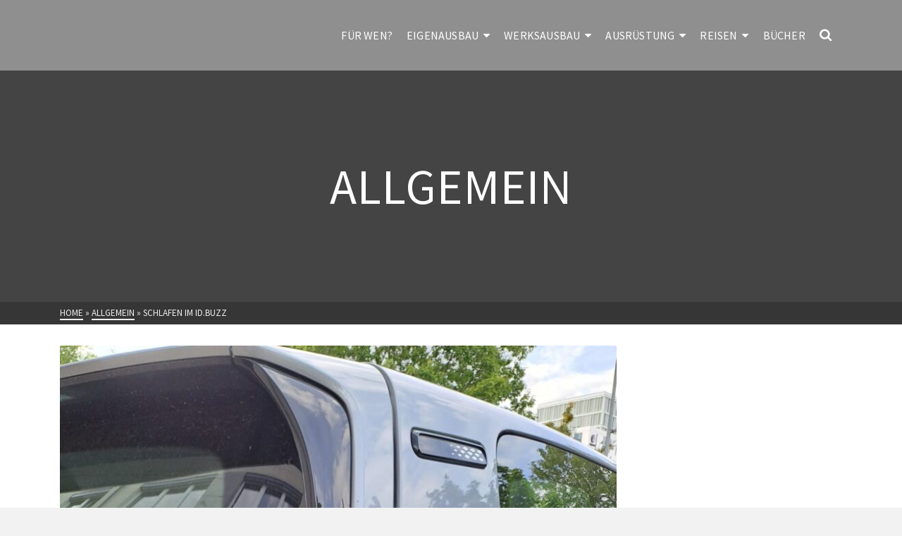

--- FILE ---
content_type: text/html; charset=UTF-8
request_url: https://www.schlafenimauto.de/id-buzz/
body_size: 20336
content:
<!DOCTYPE html>
<html class="no-js" lang="de" itemtype="https://schema.org/Blog" itemscope>
<head>
	<meta charset="UTF-8">
	<link rel="profile" href="https://gmpg.org/xfn/11">
	<meta name="viewport" content="width=device-width, initial-scale=1.0">
	<meta http-equiv="X-UA-Compatible" content="IE=edge">
	<script>(function(html){html.className = html.className.replace(/\bno-js\b/,'js')})(document.documentElement);</script>
<meta name='robots' content='index, follow, max-image-preview:large, max-snippet:-1, max-video-preview:-1' />

	<!-- This site is optimized with the Yoast SEO plugin v26.6 - https://yoast.com/wordpress/plugins/seo/ -->
	<title>Schlafen im ID.Buzz - Schlafen im Auto</title>
	<meta name="description" content="Viele Tipps zum Schlafen im ID.Buzz" />
	<link rel="canonical" href="https://www.schlafenimauto.de/id-buzz/" />
	<meta property="og:locale" content="de_DE" />
	<meta property="og:type" content="article" />
	<meta property="og:title" content="Schlafen im ID.Buzz - Schlafen im Auto" />
	<meta property="og:description" content="Viele Tipps zum Schlafen im ID.Buzz" />
	<meta property="og:url" content="https://www.schlafenimauto.de/id-buzz/" />
	<meta property="og:site_name" content="Schlafen im Auto" />
	<meta property="article:published_time" content="2024-05-13T10:40:00+00:00" />
	<meta property="article:modified_time" content="2025-12-21T13:24:21+00:00" />
	<meta property="og:image" content="https://www.schlafenimauto.de/wordpress/wp-content/uploads/2025/08/20250507_162028-scaled.jpg" />
	<meta property="og:image:width" content="1920" />
	<meta property="og:image:height" content="2560" />
	<meta property="og:image:type" content="image/jpeg" />
	<meta name="author" content="admin" />
	<meta name="twitter:card" content="summary_large_image" />
	<meta name="twitter:label1" content="Verfasst von" />
	<meta name="twitter:data1" content="admin" />
	<meta name="twitter:label2" content="Geschätzte Lesezeit" />
	<meta name="twitter:data2" content="7 Minuten" />
	<script type="application/ld+json" class="yoast-schema-graph">{"@context":"https://schema.org","@graph":[{"@type":"WebPage","@id":"https://www.schlafenimauto.de/id-buzz/","url":"https://www.schlafenimauto.de/id-buzz/","name":"Schlafen im ID.Buzz - Schlafen im Auto","isPartOf":{"@id":"https://www.schlafenimauto.de/#website"},"primaryImageOfPage":{"@id":"https://www.schlafenimauto.de/id-buzz/#primaryimage"},"image":{"@id":"https://www.schlafenimauto.de/id-buzz/#primaryimage"},"thumbnailUrl":"https://www.schlafenimauto.de/wordpress/wp-content/uploads/2025/08/20250507_162028-scaled.jpg","datePublished":"2024-05-13T10:40:00+00:00","dateModified":"2025-12-21T13:24:21+00:00","author":{"@id":"https://www.schlafenimauto.de/#/schema/person/c21d1137e163f5ce61b973711694a18e"},"description":"Viele Tipps zum Schlafen im ID.Buzz","breadcrumb":{"@id":"https://www.schlafenimauto.de/id-buzz/#breadcrumb"},"inLanguage":"de","potentialAction":[{"@type":"ReadAction","target":["https://www.schlafenimauto.de/id-buzz/"]}]},{"@type":"ImageObject","inLanguage":"de","@id":"https://www.schlafenimauto.de/id-buzz/#primaryimage","url":"https://www.schlafenimauto.de/wordpress/wp-content/uploads/2025/08/20250507_162028-scaled.jpg","contentUrl":"https://www.schlafenimauto.de/wordpress/wp-content/uploads/2025/08/20250507_162028-scaled.jpg","width":1920,"height":2560},{"@type":"BreadcrumbList","@id":"https://www.schlafenimauto.de/id-buzz/#breadcrumb","itemListElement":[{"@type":"ListItem","position":1,"name":"Startseite","item":"https://www.schlafenimauto.de/"},{"@type":"ListItem","position":2,"name":"Schlafen im ID.Buzz"}]},{"@type":"WebSite","@id":"https://www.schlafenimauto.de/#website","url":"https://www.schlafenimauto.de/","name":"Schlafen im Auto","description":"schnell unabhängig reisen!","potentialAction":[{"@type":"SearchAction","target":{"@type":"EntryPoint","urlTemplate":"https://www.schlafenimauto.de/?s={search_term_string}"},"query-input":{"@type":"PropertyValueSpecification","valueRequired":true,"valueName":"search_term_string"}}],"inLanguage":"de"},{"@type":"Person","@id":"https://www.schlafenimauto.de/#/schema/person/c21d1137e163f5ce61b973711694a18e","name":"admin","image":{"@type":"ImageObject","inLanguage":"de","@id":"https://www.schlafenimauto.de/#/schema/person/image/","url":"https://secure.gravatar.com/avatar/566dbeb39ea1096735a37b006aff4f2cf8fcc7cbafbfcd3bf5c8f7971a18ef5f?s=96&d=mm&r=g","contentUrl":"https://secure.gravatar.com/avatar/566dbeb39ea1096735a37b006aff4f2cf8fcc7cbafbfcd3bf5c8f7971a18ef5f?s=96&d=mm&r=g","caption":"admin"},"url":"https://www.schlafenimauto.de/author/admin/"}]}</script>
	<!-- / Yoast SEO plugin. -->


<link rel='dns-prefetch' href='//www.googletagmanager.com' />
<link rel='dns-prefetch' href='//fonts.googleapis.com' />
<link rel="alternate" type="application/rss+xml" title="Schlafen im Auto &raquo; Feed" href="https://www.schlafenimauto.de/feed/" />
<link rel="alternate" type="application/rss+xml" title="Schlafen im Auto &raquo; Kommentar-Feed" href="https://www.schlafenimauto.de/comments/feed/" />
<link rel="alternate" type="application/rss+xml" title="Schlafen im Auto &raquo; Schlafen im ID.Buzz-Kommentar-Feed" href="https://www.schlafenimauto.de/id-buzz/feed/" />
<link rel="alternate" title="oEmbed (JSON)" type="application/json+oembed" href="https://www.schlafenimauto.de/wp-json/oembed/1.0/embed?url=https%3A%2F%2Fwww.schlafenimauto.de%2Fid-buzz%2F" />
<link rel="alternate" title="oEmbed (XML)" type="text/xml+oembed" href="https://www.schlafenimauto.de/wp-json/oembed/1.0/embed?url=https%3A%2F%2Fwww.schlafenimauto.de%2Fid-buzz%2F&#038;format=xml" />
<style id='wp-img-auto-sizes-contain-inline-css' type='text/css'>
img:is([sizes=auto i],[sizes^="auto," i]){contain-intrinsic-size:3000px 1500px}
/*# sourceURL=wp-img-auto-sizes-contain-inline-css */
</style>
<style id='wp-emoji-styles-inline-css' type='text/css'>

	img.wp-smiley, img.emoji {
		display: inline !important;
		border: none !important;
		box-shadow: none !important;
		height: 1em !important;
		width: 1em !important;
		margin: 0 0.07em !important;
		vertical-align: -0.1em !important;
		background: none !important;
		padding: 0 !important;
	}
/*# sourceURL=wp-emoji-styles-inline-css */
</style>
<style id='wp-block-library-inline-css' type='text/css'>
:root{--wp-block-synced-color:#7a00df;--wp-block-synced-color--rgb:122,0,223;--wp-bound-block-color:var(--wp-block-synced-color);--wp-editor-canvas-background:#ddd;--wp-admin-theme-color:#007cba;--wp-admin-theme-color--rgb:0,124,186;--wp-admin-theme-color-darker-10:#006ba1;--wp-admin-theme-color-darker-10--rgb:0,107,160.5;--wp-admin-theme-color-darker-20:#005a87;--wp-admin-theme-color-darker-20--rgb:0,90,135;--wp-admin-border-width-focus:2px}@media (min-resolution:192dpi){:root{--wp-admin-border-width-focus:1.5px}}.wp-element-button{cursor:pointer}:root .has-very-light-gray-background-color{background-color:#eee}:root .has-very-dark-gray-background-color{background-color:#313131}:root .has-very-light-gray-color{color:#eee}:root .has-very-dark-gray-color{color:#313131}:root .has-vivid-green-cyan-to-vivid-cyan-blue-gradient-background{background:linear-gradient(135deg,#00d084,#0693e3)}:root .has-purple-crush-gradient-background{background:linear-gradient(135deg,#34e2e4,#4721fb 50%,#ab1dfe)}:root .has-hazy-dawn-gradient-background{background:linear-gradient(135deg,#faaca8,#dad0ec)}:root .has-subdued-olive-gradient-background{background:linear-gradient(135deg,#fafae1,#67a671)}:root .has-atomic-cream-gradient-background{background:linear-gradient(135deg,#fdd79a,#004a59)}:root .has-nightshade-gradient-background{background:linear-gradient(135deg,#330968,#31cdcf)}:root .has-midnight-gradient-background{background:linear-gradient(135deg,#020381,#2874fc)}:root{--wp--preset--font-size--normal:16px;--wp--preset--font-size--huge:42px}.has-regular-font-size{font-size:1em}.has-larger-font-size{font-size:2.625em}.has-normal-font-size{font-size:var(--wp--preset--font-size--normal)}.has-huge-font-size{font-size:var(--wp--preset--font-size--huge)}.has-text-align-center{text-align:center}.has-text-align-left{text-align:left}.has-text-align-right{text-align:right}.has-fit-text{white-space:nowrap!important}#end-resizable-editor-section{display:none}.aligncenter{clear:both}.items-justified-left{justify-content:flex-start}.items-justified-center{justify-content:center}.items-justified-right{justify-content:flex-end}.items-justified-space-between{justify-content:space-between}.screen-reader-text{border:0;clip-path:inset(50%);height:1px;margin:-1px;overflow:hidden;padding:0;position:absolute;width:1px;word-wrap:normal!important}.screen-reader-text:focus{background-color:#ddd;clip-path:none;color:#444;display:block;font-size:1em;height:auto;left:5px;line-height:normal;padding:15px 23px 14px;text-decoration:none;top:5px;width:auto;z-index:100000}html :where(.has-border-color){border-style:solid}html :where([style*=border-top-color]){border-top-style:solid}html :where([style*=border-right-color]){border-right-style:solid}html :where([style*=border-bottom-color]){border-bottom-style:solid}html :where([style*=border-left-color]){border-left-style:solid}html :where([style*=border-width]){border-style:solid}html :where([style*=border-top-width]){border-top-style:solid}html :where([style*=border-right-width]){border-right-style:solid}html :where([style*=border-bottom-width]){border-bottom-style:solid}html :where([style*=border-left-width]){border-left-style:solid}html :where(img[class*=wp-image-]){height:auto;max-width:100%}:where(figure){margin:0 0 1em}html :where(.is-position-sticky){--wp-admin--admin-bar--position-offset:var(--wp-admin--admin-bar--height,0px)}@media screen and (max-width:600px){html :where(.is-position-sticky){--wp-admin--admin-bar--position-offset:0px}}

/*# sourceURL=wp-block-library-inline-css */
</style><style id='global-styles-inline-css' type='text/css'>
:root{--wp--preset--aspect-ratio--square: 1;--wp--preset--aspect-ratio--4-3: 4/3;--wp--preset--aspect-ratio--3-4: 3/4;--wp--preset--aspect-ratio--3-2: 3/2;--wp--preset--aspect-ratio--2-3: 2/3;--wp--preset--aspect-ratio--16-9: 16/9;--wp--preset--aspect-ratio--9-16: 9/16;--wp--preset--color--black: #000;--wp--preset--color--cyan-bluish-gray: #abb8c3;--wp--preset--color--white: #fff;--wp--preset--color--pale-pink: #f78da7;--wp--preset--color--vivid-red: #cf2e2e;--wp--preset--color--luminous-vivid-orange: #ff6900;--wp--preset--color--luminous-vivid-amber: #fcb900;--wp--preset--color--light-green-cyan: #7bdcb5;--wp--preset--color--vivid-green-cyan: #00d084;--wp--preset--color--pale-cyan-blue: #8ed1fc;--wp--preset--color--vivid-cyan-blue: #0693e3;--wp--preset--color--vivid-purple: #9b51e0;--wp--preset--color--ascend-primary: #16A085;--wp--preset--color--ascend-primary-light: #2ab499;--wp--preset--color--very-light-gray: #eee;--wp--preset--color--very-dark-gray: #444;--wp--preset--gradient--vivid-cyan-blue-to-vivid-purple: linear-gradient(135deg,rgb(6,147,227) 0%,rgb(155,81,224) 100%);--wp--preset--gradient--light-green-cyan-to-vivid-green-cyan: linear-gradient(135deg,rgb(122,220,180) 0%,rgb(0,208,130) 100%);--wp--preset--gradient--luminous-vivid-amber-to-luminous-vivid-orange: linear-gradient(135deg,rgb(252,185,0) 0%,rgb(255,105,0) 100%);--wp--preset--gradient--luminous-vivid-orange-to-vivid-red: linear-gradient(135deg,rgb(255,105,0) 0%,rgb(207,46,46) 100%);--wp--preset--gradient--very-light-gray-to-cyan-bluish-gray: linear-gradient(135deg,rgb(238,238,238) 0%,rgb(169,184,195) 100%);--wp--preset--gradient--cool-to-warm-spectrum: linear-gradient(135deg,rgb(74,234,220) 0%,rgb(151,120,209) 20%,rgb(207,42,186) 40%,rgb(238,44,130) 60%,rgb(251,105,98) 80%,rgb(254,248,76) 100%);--wp--preset--gradient--blush-light-purple: linear-gradient(135deg,rgb(255,206,236) 0%,rgb(152,150,240) 100%);--wp--preset--gradient--blush-bordeaux: linear-gradient(135deg,rgb(254,205,165) 0%,rgb(254,45,45) 50%,rgb(107,0,62) 100%);--wp--preset--gradient--luminous-dusk: linear-gradient(135deg,rgb(255,203,112) 0%,rgb(199,81,192) 50%,rgb(65,88,208) 100%);--wp--preset--gradient--pale-ocean: linear-gradient(135deg,rgb(255,245,203) 0%,rgb(182,227,212) 50%,rgb(51,167,181) 100%);--wp--preset--gradient--electric-grass: linear-gradient(135deg,rgb(202,248,128) 0%,rgb(113,206,126) 100%);--wp--preset--gradient--midnight: linear-gradient(135deg,rgb(2,3,129) 0%,rgb(40,116,252) 100%);--wp--preset--font-size--small: 13px;--wp--preset--font-size--medium: 20px;--wp--preset--font-size--large: 36px;--wp--preset--font-size--x-large: 42px;--wp--preset--spacing--20: 0.44rem;--wp--preset--spacing--30: 0.67rem;--wp--preset--spacing--40: 1rem;--wp--preset--spacing--50: 1.5rem;--wp--preset--spacing--60: 2.25rem;--wp--preset--spacing--70: 3.38rem;--wp--preset--spacing--80: 5.06rem;--wp--preset--shadow--natural: 6px 6px 9px rgba(0, 0, 0, 0.2);--wp--preset--shadow--deep: 12px 12px 50px rgba(0, 0, 0, 0.4);--wp--preset--shadow--sharp: 6px 6px 0px rgba(0, 0, 0, 0.2);--wp--preset--shadow--outlined: 6px 6px 0px -3px rgb(255, 255, 255), 6px 6px rgb(0, 0, 0);--wp--preset--shadow--crisp: 6px 6px 0px rgb(0, 0, 0);}:where(.is-layout-flex){gap: 0.5em;}:where(.is-layout-grid){gap: 0.5em;}body .is-layout-flex{display: flex;}.is-layout-flex{flex-wrap: wrap;align-items: center;}.is-layout-flex > :is(*, div){margin: 0;}body .is-layout-grid{display: grid;}.is-layout-grid > :is(*, div){margin: 0;}:where(.wp-block-columns.is-layout-flex){gap: 2em;}:where(.wp-block-columns.is-layout-grid){gap: 2em;}:where(.wp-block-post-template.is-layout-flex){gap: 1.25em;}:where(.wp-block-post-template.is-layout-grid){gap: 1.25em;}.has-black-color{color: var(--wp--preset--color--black) !important;}.has-cyan-bluish-gray-color{color: var(--wp--preset--color--cyan-bluish-gray) !important;}.has-white-color{color: var(--wp--preset--color--white) !important;}.has-pale-pink-color{color: var(--wp--preset--color--pale-pink) !important;}.has-vivid-red-color{color: var(--wp--preset--color--vivid-red) !important;}.has-luminous-vivid-orange-color{color: var(--wp--preset--color--luminous-vivid-orange) !important;}.has-luminous-vivid-amber-color{color: var(--wp--preset--color--luminous-vivid-amber) !important;}.has-light-green-cyan-color{color: var(--wp--preset--color--light-green-cyan) !important;}.has-vivid-green-cyan-color{color: var(--wp--preset--color--vivid-green-cyan) !important;}.has-pale-cyan-blue-color{color: var(--wp--preset--color--pale-cyan-blue) !important;}.has-vivid-cyan-blue-color{color: var(--wp--preset--color--vivid-cyan-blue) !important;}.has-vivid-purple-color{color: var(--wp--preset--color--vivid-purple) !important;}.has-black-background-color{background-color: var(--wp--preset--color--black) !important;}.has-cyan-bluish-gray-background-color{background-color: var(--wp--preset--color--cyan-bluish-gray) !important;}.has-white-background-color{background-color: var(--wp--preset--color--white) !important;}.has-pale-pink-background-color{background-color: var(--wp--preset--color--pale-pink) !important;}.has-vivid-red-background-color{background-color: var(--wp--preset--color--vivid-red) !important;}.has-luminous-vivid-orange-background-color{background-color: var(--wp--preset--color--luminous-vivid-orange) !important;}.has-luminous-vivid-amber-background-color{background-color: var(--wp--preset--color--luminous-vivid-amber) !important;}.has-light-green-cyan-background-color{background-color: var(--wp--preset--color--light-green-cyan) !important;}.has-vivid-green-cyan-background-color{background-color: var(--wp--preset--color--vivid-green-cyan) !important;}.has-pale-cyan-blue-background-color{background-color: var(--wp--preset--color--pale-cyan-blue) !important;}.has-vivid-cyan-blue-background-color{background-color: var(--wp--preset--color--vivid-cyan-blue) !important;}.has-vivid-purple-background-color{background-color: var(--wp--preset--color--vivid-purple) !important;}.has-black-border-color{border-color: var(--wp--preset--color--black) !important;}.has-cyan-bluish-gray-border-color{border-color: var(--wp--preset--color--cyan-bluish-gray) !important;}.has-white-border-color{border-color: var(--wp--preset--color--white) !important;}.has-pale-pink-border-color{border-color: var(--wp--preset--color--pale-pink) !important;}.has-vivid-red-border-color{border-color: var(--wp--preset--color--vivid-red) !important;}.has-luminous-vivid-orange-border-color{border-color: var(--wp--preset--color--luminous-vivid-orange) !important;}.has-luminous-vivid-amber-border-color{border-color: var(--wp--preset--color--luminous-vivid-amber) !important;}.has-light-green-cyan-border-color{border-color: var(--wp--preset--color--light-green-cyan) !important;}.has-vivid-green-cyan-border-color{border-color: var(--wp--preset--color--vivid-green-cyan) !important;}.has-pale-cyan-blue-border-color{border-color: var(--wp--preset--color--pale-cyan-blue) !important;}.has-vivid-cyan-blue-border-color{border-color: var(--wp--preset--color--vivid-cyan-blue) !important;}.has-vivid-purple-border-color{border-color: var(--wp--preset--color--vivid-purple) !important;}.has-vivid-cyan-blue-to-vivid-purple-gradient-background{background: var(--wp--preset--gradient--vivid-cyan-blue-to-vivid-purple) !important;}.has-light-green-cyan-to-vivid-green-cyan-gradient-background{background: var(--wp--preset--gradient--light-green-cyan-to-vivid-green-cyan) !important;}.has-luminous-vivid-amber-to-luminous-vivid-orange-gradient-background{background: var(--wp--preset--gradient--luminous-vivid-amber-to-luminous-vivid-orange) !important;}.has-luminous-vivid-orange-to-vivid-red-gradient-background{background: var(--wp--preset--gradient--luminous-vivid-orange-to-vivid-red) !important;}.has-very-light-gray-to-cyan-bluish-gray-gradient-background{background: var(--wp--preset--gradient--very-light-gray-to-cyan-bluish-gray) !important;}.has-cool-to-warm-spectrum-gradient-background{background: var(--wp--preset--gradient--cool-to-warm-spectrum) !important;}.has-blush-light-purple-gradient-background{background: var(--wp--preset--gradient--blush-light-purple) !important;}.has-blush-bordeaux-gradient-background{background: var(--wp--preset--gradient--blush-bordeaux) !important;}.has-luminous-dusk-gradient-background{background: var(--wp--preset--gradient--luminous-dusk) !important;}.has-pale-ocean-gradient-background{background: var(--wp--preset--gradient--pale-ocean) !important;}.has-electric-grass-gradient-background{background: var(--wp--preset--gradient--electric-grass) !important;}.has-midnight-gradient-background{background: var(--wp--preset--gradient--midnight) !important;}.has-small-font-size{font-size: var(--wp--preset--font-size--small) !important;}.has-medium-font-size{font-size: var(--wp--preset--font-size--medium) !important;}.has-large-font-size{font-size: var(--wp--preset--font-size--large) !important;}.has-x-large-font-size{font-size: var(--wp--preset--font-size--x-large) !important;}
/*# sourceURL=global-styles-inline-css */
</style>

<style id='classic-theme-styles-inline-css' type='text/css'>
/*! This file is auto-generated */
.wp-block-button__link{color:#fff;background-color:#32373c;border-radius:9999px;box-shadow:none;text-decoration:none;padding:calc(.667em + 2px) calc(1.333em + 2px);font-size:1.125em}.wp-block-file__button{background:#32373c;color:#fff;text-decoration:none}
/*# sourceURL=/wp-includes/css/classic-themes.min.css */
</style>
<link rel='stylesheet' id='aalb_basics_css-css' href='https://www.schlafenimauto.de/wordpress/wp-content/plugins/amazon-associates-link-builder/css/aalb_basics.css?ver=1.9.3' type='text/css' media='all' />
<link rel='stylesheet' id='tablepress-default-css' href='https://www.schlafenimauto.de/wordpress/wp-content/plugins/tablepress/css/build/default.css?ver=3.2.6' type='text/css' media='all' />
<style id='kadence-blocks-global-variables-inline-css' type='text/css'>
:root {--global-kb-font-size-sm:clamp(0.8rem, 0.73rem + 0.217vw, 0.9rem);--global-kb-font-size-md:clamp(1.1rem, 0.995rem + 0.326vw, 1.25rem);--global-kb-font-size-lg:clamp(1.75rem, 1.576rem + 0.543vw, 2rem);--global-kb-font-size-xl:clamp(2.25rem, 1.728rem + 1.63vw, 3rem);--global-kb-font-size-xxl:clamp(2.5rem, 1.456rem + 3.26vw, 4rem);--global-kb-font-size-xxxl:clamp(2.75rem, 0.489rem + 7.065vw, 6rem);}:root {--global-palette1: #3182CE;--global-palette2: #2B6CB0;--global-palette3: #1A202C;--global-palette4: #2D3748;--global-palette5: #4A5568;--global-palette6: #718096;--global-palette7: #EDF2F7;--global-palette8: #F7FAFC;--global-palette9: #ffffff;}
/*# sourceURL=kadence-blocks-global-variables-inline-css */
</style>
<link rel='stylesheet' id='ascend_main-css' href='https://www.schlafenimauto.de/wordpress/wp-content/themes/ascend/assets/css/ascend.css?ver=1.4.17' type='text/css' media='all' />
<link rel='stylesheet' id='redux-google-fonts-ascend-css' href='https://fonts.googleapis.com/css?family=Source+Sans+Pro%3A200%2C300%2C400%2C600%2C700%2C900%2C200italic%2C300italic%2C400italic%2C600italic%2C700italic%2C900italic&#038;subset=latin&#038;ver=6.9' type='text/css' media='all' />
<script type="text/javascript" src="https://www.schlafenimauto.de/wordpress/wp-includes/js/jquery/jquery.min.js?ver=3.7.1" id="jquery-core-js"></script>
<script type="text/javascript" src="https://www.schlafenimauto.de/wordpress/wp-includes/js/jquery/jquery-migrate.min.js?ver=3.4.1" id="jquery-migrate-js"></script>

<!-- Google Tag (gtac.js) durch Site-Kit hinzugefügt -->
<!-- Von Site Kit hinzugefügtes Google-Analytics-Snippet -->
<script type="text/javascript" src="https://www.googletagmanager.com/gtag/js?id=G-Z1HHC1MQSB" id="google_gtagjs-js" async></script>
<script type="text/javascript" id="google_gtagjs-js-after">
/* <![CDATA[ */
window.dataLayer = window.dataLayer || [];function gtag(){dataLayer.push(arguments);}
gtag("set","linker",{"domains":["www.schlafenimauto.de"]});
gtag("js", new Date());
gtag("set", "developer_id.dZTNiMT", true);
gtag("config", "G-Z1HHC1MQSB");
//# sourceURL=google_gtagjs-js-after
/* ]]> */
</script>
<script type="text/javascript" src="https://www.schlafenimauto.de/wordpress/wp-content/plugins/google-analyticator/external-tracking.min.js?ver=6.5.7" id="ga-external-tracking-js"></script>
<link rel="https://api.w.org/" href="https://www.schlafenimauto.de/wp-json/" /><link rel="alternate" title="JSON" type="application/json" href="https://www.schlafenimauto.de/wp-json/wp/v2/posts/1386" /><link rel="EditURI" type="application/rsd+xml" title="RSD" href="https://www.schlafenimauto.de/wordpress/xmlrpc.php?rsd" />
<meta name="generator" content="WordPress 6.9" />
<link rel='shortlink' href='https://www.schlafenimauto.de/?p=1386' />
<meta name="generator" content="Site Kit by Google 1.170.0" /><script type="text/javascript">var light_error = "The image could not be loaded.", light_of = "%curr% of %total%";</script><style type="text/css" id="kt-custom-css">a, .primary-color, .postlist article .entry-content a.more-link:hover,.widget_price_filter .price_slider_amount .button, .product .product_meta a:hover, .star-rating, .above-footer-widgets a:not(.button):hover, .sidebar a:not(.button):hover, .footerclass a:hover, .posttags a:hover, .tagcloud a:hover, .kt_bc_nomargin #kadbreadcrumbs a:hover, #kadbreadcrumbs a:hover, .wp-pagenavi a:hover, .woocommerce-pagination ul.page-numbers li a:hover, .woocommerce-pagination ul.page-numbers li span:hover, .has-ascend-primary-color {color:#16A085;} .comment-content a:not(.button):hover, .entry-content p a:not(.button):not(.select2-choice):not([data-rel="lightbox"]):hover, .kt_product_toggle_outer .toggle_grid:hover, .kt_product_toggle_outer .toggle_list:hover, .kt_product_toggle_outer .toggle_grid.toggle_active, .kt_product_toggle_outer .toggle_list.toggle_active, .product .product_meta a, .product .woocommerce-tabs .wc-tabs > li.active > a, .product .woocommerce-tabs .wc-tabs > li.active > a:hover, .product .woocommerce-tabs .wc-tabs > li.active > a:focus, #payment ul.wc_payment_methods li.wc_payment_method input[type=radio]:first-child:checked+label, .kt-woo-account-nav .woocommerce-MyAccount-navigation ul li.is-active a, a.added_to_cart, .widget_pages ul li.kt-drop-toggle > .kt-toggle-sub, .widget_categories ul li.kt-drop-toggle > .kt-toggle-sub, .widget_product_categories ul li.kt-drop-toggle > .kt-toggle-sub, .widget_recent_entries ul li a:hover ~ .kt-toggle-sub, .widget_recent_comments ul li a:hover ~ .kt-toggle-sub, .widget_archive ul li a:hover ~ .kt-toggle-sub, .widget_pages ul li a:hover ~ .kt-toggle-sub, .widget_categories ul li a:hover ~ .kt-toggle-sub, .widget_meta ul li a:hover ~ .kt-toggle-sub, .widget_product_categories ul li a:hover ~ .kt-toggle-sub,.kt-tabs.kt-tabs-style2 > li > a:hover, .kt-tabs > li.active > a, .kt-tabs > li.active > a:hover, .kt-tabs > li.active > a:focus, .kt_bc_nomargin #kadbreadcrumbs a:hover, #kadbreadcrumbs a:hover, .footerclass .menu li a:hover, .widget_recent_entries ul li a:hover, .posttags a:hover, .tagcloud a:hover,.widget_recent_comments ul li a:hover, .widget_archive ul li a:hover, .widget_pages ul li a:hover, .widget_categories ul li a:hover, .widget_meta ul li a:hover, .widget_product_categories ul li a:hover, .box-icon-item .icon-container .icon-left-highlight,.box-icon-item .icon-container .icon-right-highlight, .widget_pages ul li.current-cat > a, .widget_categories ul li.current-cat > a, .widget_product_categories ul li.current-cat > a, #payment ul.wc_payment_methods li.wc_payment_method input[type=radio]:first-child:checked + label:before, .wp-pagenavi .current, .wp-pagenavi a:hover, .kt-mobile-header-toggle .header-underscore-icon [class*=kt-icon-], .woocommerce-pagination ul.page-numbers li a.current, .woocommerce-pagination ul.page-numbers li span.current, .woocommerce-pagination ul.page-numbers li a:hover, .woocommerce-pagination ul.page-numbers li span:hover, .widget_layered_nav ul li.chosen a, .widget_layered_nav_filters ul li a, .widget_rating_filter ul li.chosen a, .variations .kad_radio_variations label.selectedValue, .variations .kad_radio_variations label:hover{border-color:#16A085;} .kt-header-extras span.kt-cart-total, .btn, .button, .submit, button, input[type="submit"], .portfolio-loop-image-container .portfolio-hover-item .portfolio-overlay-color, .kt_product_toggle_outer .toggle_grid.toggle_active, .kt_product_toggle_outer .toggle_list.toggle_active, .product .woocommerce-tabs .wc-tabs > li.active > a, .product .woocommerce-tabs .wc-tabs > li.active > a:hover, .product .woocommerce-tabs .wc-tabs > li.active > a:focus, .product .woocommerce-tabs .wc-tabs:before, .woocommerce-error, .woocommerce-info, .woocommerce-message, .woocommerce-noreviews, p.no-comments, .widget_pages ul li ul li.current-cat > a:before, .widget_categories ul li ul li.current-cat > a:before, .widget_product_categories ul li ul li.current-cat > a:before, .widget_pages ul li ul li a:hover:before, .widget_categories ul li ul li a:hover:before, .widget_product_categories ul li ul li a:hover:before, .kadence_recent_posts a.posts_widget_readmore:hover:before, .kt-accordion > .panel h5:after, .kt-tabs:before, .image_menu_overlay, .kadence_social_widget a:hover, .kt-tabs > li.active > a, .kt-tabs > li.active > a:hover, .kt-tabs > li.active > a:focus, .widget_pages ul li.current-cat > .count, .widget_categories ul li.current-cat > .count, .widget_product_categories ul li.current-cat > .count, .widget_recent_entries ul li a:hover ~ .count, .widget_recent_comments ul li a:hover ~ .count, .widget_archive ul li a:hover ~ .count, .widget_pages ul li a:hover ~ .count, .widget_categories ul li a:hover ~ .count, .widget_meta ul li a:hover ~ .count, .widget_product_categories ul li a:hover ~ .count, #payment ul.wc_payment_methods li.wc_payment_method input[type=radio]:first-child:checked + label:before, .select2-results .select2-highlighted, .wp-pagenavi .current, .kt-header-extras span.kt-cart-total, .kt-mobile-header-toggle span.kt-cart-total, .woocommerce-pagination ul.page-numbers li a.current, .woocommerce-pagination ul.page-numbers li span.current,.widget_price_filter .ui-slider .ui-slider-handle, .widget_layered_nav ul li.chosen span.count, .widget_layered_nav_filters ul li span.count, .variations .kad_radio_variations label.selectedValue, .box-icon-item .menu-icon-read-more .read-more-highlight, p.demo_store, .has-ascend-primary-background-color {background:#16A085;}@media (max-width: 767px){.filter-set li a.selected {background:#16A085;}} .has-ascend-primary-light-color {color:#2ab499} .has-ascend-primary-light-background-color{ background-color: #2ab499}.kad-header-height {height:100px;}.kad-topbar-height {min-height:36px;}.kad-mobile-header-height {height:60px;}.headerclass, .mobile-headerclass, .kad-fixed-vertical-background-area{background: rgba(255, 255, 255, 1);}body.trans-header div:not(.is-sticky)>.headerclass-outer div:not(.is-sticky)>.kad-header-topbar-primary-outer div:not(.is-sticky)>.headerclass, body.trans-header div:not(.is-sticky)>.mobile-headerclass {background: rgba(255, 255, 255, 0.4);}body.trans-header div:not(.is-sticky)>.headerclass-outer div:not(.is-sticky)>.second-navclass, body.trans-header div:not(.is-sticky)>.second-navclass {background: rgba(255,255,255,0.4);}.titleclass .entry-title{font-size:70px;}@media (max-width: 768px) {.titleclass .entry-title{font-size:30px;}}.titleclass .subtitle{font-size:40px;}@media (max-width: 768px) {.titleclass .subtitle{font-size:20px;}}.titleclass .page-header  {height:360px;}@media (max-width: 768px) {.titleclass .page-header {height:360px;}}.product_item .product_archive_title {min-height:20px;}.second-navclass .sf-menu>li:after {background:#fff;}.pop-modal-body .kt-woo-account-nav .kad-customer-name h5, .pop-modal-body .kt-woo-account-nav a, .pop-modal-body ul.product_list_widget li a:not(.remove), .pop-modal-body ul.product_list_widget {color:#fff;} .kt-mobile-menu form.search-form input[type="search"]::-webkit-input-placeholder {color:#fff;}.kt-mobile-menu form.search-form input[type="search"]:-ms-input-placeholder {color:#fff;}.kt-mobile-menu form.search-form input[type="search"]::-moz-placeholder {color:#fff;}.kt-header-extras .kadence_social_widget a, .mobile-header-container .kt-mobile-header-toggle button {color:#444;} button.mobile-navigation-toggle .kt-mnt span {background:#444;} .kt-header-extras .kadence_social_widget a:hover{color:#fff;}.page-header {text-align:center;}.kt-header-extras #kad-head-cart-popup ul a:not(.remove), .kt-header-extras #kad-head-cart-popup .woocommerce-mini-cart__empty-message, .kt-header-extras #kad-head-cart-popup ul .quantity, .kt-header-extras #kad-head-cart-popup ul li.empty, .kad-header-menu-inner .kt-header-extras .kt-woo-account-nav h5, .kad-relative-vertical-content .kt-header-extras .kt-woo-account-nav h5 {color:#444;}.titleclass {padding-top:100px;}@media (max-width: 991px){.titleclass {padding-top:60px;}}.titleclass .entry-title, .titleclass h1 {text-transform:uppercase;}.titleclass .subtitle {text-transform:uppercase;}</style>
<!-- Durch Site Kit hinzugefügte Google AdSense Metatags -->
<meta name="google-adsense-platform-account" content="ca-host-pub-2644536267352236">
<meta name="google-adsense-platform-domain" content="sitekit.withgoogle.com">
<!-- Beende durch Site Kit hinzugefügte Google AdSense Metatags -->
<style type="text/css">.recentcomments a{display:inline !important;padding:0 !important;margin:0 !important;}</style><style type="text/css" id="custom-background-css">
body.custom-background { background-image: url("https://www.schlafenimauto.de/wordpress/wp-content/uploads/2017/05/Calli-Aussicht-e1496172273256.jpg"); background-position: center center; background-size: cover; background-repeat: no-repeat; background-attachment: fixed; }
</style>
	<link rel="icon" href="https://www.schlafenimauto.de/wordpress/wp-content/uploads/2017/05/cropped-IMG_4095-e1496170662173-32x32.jpg" sizes="32x32" />
<link rel="icon" href="https://www.schlafenimauto.de/wordpress/wp-content/uploads/2017/05/cropped-IMG_4095-e1496170662173-192x192.jpg" sizes="192x192" />
<link rel="apple-touch-icon" href="https://www.schlafenimauto.de/wordpress/wp-content/uploads/2017/05/cropped-IMG_4095-e1496170662173-180x180.jpg" />
<meta name="msapplication-TileImage" content="https://www.schlafenimauto.de/wordpress/wp-content/uploads/2017/05/cropped-IMG_4095-e1496170662173-270x270.jpg" />
<!-- Google Analytics Tracking by Google Analyticator 6.5.7 -->
<script type="text/javascript">
    var analyticsFileTypes = [];
    var analyticsSnippet = 'disabled';
    var analyticsEventTracking = 'enabled';
</script>
<script type="text/javascript">
	(function(i,s,o,g,r,a,m){i['GoogleAnalyticsObject']=r;i[r]=i[r]||function(){
	(i[r].q=i[r].q||[]).push(arguments)},i[r].l=1*new Date();a=s.createElement(o),
	m=s.getElementsByTagName(o)[0];a.async=1;a.src=g;m.parentNode.insertBefore(a,m)
	})(window,document,'script','//www.google-analytics.com/analytics.js','ga');
	ga('create', 'UA-65153506-3', 'auto');
 
	ga('send', 'pageview');
</script>
<style type="text/css" title="dynamic-css" class="options-output">#logo .kad-site-tagline{font-family:"Source Sans Pro";line-height:20px;letter-spacing:0px;font-weight:400;font-style:normal;color:#444444;font-size:14px;}.topbarclass{font-size:12px;}.titleclass{background-color:#444;}.titleclass h1{color:#ffffff;}.titleclass .subtitle{color:#ffffff;}.product_item .product_archive_title{font-family:"Source Sans Pro";text-transform:none;line-height:20px;letter-spacing:1.2;font-weight:normal;font-style:600;color:#444444;font-size:15px;}.kad-topbar-flex-item, .kad-topbar-flex-item a, .kad-topbar-flex-item .kadence_social_widget a, .topbarclass .kt-woo-account-nav .kad-customer-name h5, .topbarclass .kt-mini-cart-refreash .total{color:#ffffff;}.kad-topbar-flex-item a:hover{color:#ffffff;}.footerclass a, .footerclass, .footerclass h4, .footerclass h3, .footerclass h5{color:#eeeeee;}.footerclass a:hover{color:#ffffff;}.footerclass .menu li a:hover{border-color:#ffffff;}.contentclass, .above-footer-widgets .widget-title span, .footer-widget-title span, .kt-title span, .sidebar .widget-title span{background-color:#ffffff;}.topbarclass, .topbarclass .sf-menu ul {background-color:#444444;}.footerclass, .footerclass .footer-widget-title span, body.body-style-bubbled .footerclass .footer-widget-title span{background-color:#333333;}.footerbase{background-color:#2e2e2e;}h1, .h1class{font-family:"Source Sans Pro";line-height:40px;letter-spacing:1.2px;font-weight:normal;font-style:600;color:#444444;font-size:40px;}h2, .h2class{font-family:"Source Sans Pro";line-height:40px;letter-spacing:1.2px;font-weight:normal;font-style:400;color:#444444;font-size:32px;}h3{font-family:"Source Sans Pro";line-height:40px;letter-spacing:1.2px;font-weight:normal;font-style:400;color:#444444;font-size:28px;}h4{font-family:"Source Sans Pro";line-height:40px;letter-spacing:1.2px;font-weight:normal;font-style:400;color:#555555;font-size:24px;}h5{font-family:"Source Sans Pro";line-height:24px;letter-spacing:1.2px;font-weight:normal;font-style:normal;color:#555555;font-size:18px;}.titleclass .subtitle{font-family:"Source Sans Pro";letter-spacing:1.2;font-weight:normal;font-style:400;}body{font-family:"Source Sans Pro";line-height:24px;letter-spacing:0px;font-weight:normal;font-style:400;color:#444;font-size:16px;}.nav-main ul.sf-menu > li > a, .kad-header-menu-inner .kt-header-extras ul.sf-menu > li > a, .kad-header-menu-inner .kt-header-extras .kt-extras-label [class*="kt-icon-"], .kt-header-extras .sf-vertical > li > a{font-family:"Source Sans Pro";line-height:24px;letter-spacing:.2px;font-weight:400;font-style:normal;color:#444;font-size:16px;}.nav-main ul.sf-menu > li > a:hover, .nav-main ul.sf-menu > li.sfHover > a, .nav-main ul.sf-menu > li.current-menu-item > a, .kt-header-extras .sf-vertical > li > a:hover{color:#000000;}.second-navclass .sf-menu > li > a{font-family:"Source Sans Pro";line-height:24px;letter-spacing:.2px;font-weight:400;font-style:normal;color:#fff;font-size:18px;}.nav-main ul.sf-menu ul a, .second-navclass ul.sf-menu ul a, .kad-header-menu-inner .kt-header-extras .kt-woo-account-nav a, .kad-relative-vertical-content .kt-header-extras .kt-woo-account-nav a{line-height:24px;letter-spacing:.2px;color:#444;font-size:16px;}.nav-main ul.sf-menu ul a:hover, .nav-main ul.sf-menu > li:not(.kt-lgmenu) ul li.sfHover > a, .nav-main ul.sf-menu ul li.current-menu-item > a, .second-navclass ul.sf-menu ul a:hover, .second-navclass ul.sf-menu li:not(.kt-lgmenu) ul li.sfHover > a, .second-navclass ul.sf-menu ul li.current-menu-item > a, .kad-header-menu-inner .kt-header-extras .kt-woo-account-nav a:hover, body.woocommerce-account .kad-header-menu-inner .kt-header-extras .kt-woo-account-nav li.is-active a, .kad-relative-vertical-content  .kt-header-extras .kt-woo-account-nav a:hover, body.woocommerce-account .kad-relative-vertical-content  .kt-header-extras .kt-woo-account-nav li.is-active a{color:#000000;}.kad-mobile-nav li a, .kad-mobile-nav li,.kt-mobile-menu form.search-form input[type="search"].search-field, .kt-mobile-menu form.search-form .search-submit,.mfp-slide #kt-mobile-account, .mfp-slide #kt-mobile-cart{font-family:"Source Sans Pro";line-height:20px;letter-spacing:.2px;font-weight:400;font-style:normal;color:#fff;font-size:16px;}</style><link rel='stylesheet' id='gglcptch-css' href='https://www.schlafenimauto.de/wordpress/wp-content/plugins/google-captcha/css/gglcptch.css?ver=1.85' type='text/css' media='all' />
</head>
<body class="wp-singular post-template-default single single-post postid-1386 single-format-image custom-background wp-theme-ascend kad-header-position-above kt-showsub-indicator  body-style-normal trans-header">
		<div id="wrapper" class="container">
	<header id="kad-header-menu" class="headerclass-outer kt-header-position-above kt-header-layout-standard clearfix" data-sticky="none" data-reappear="300" data-shrink="0" data-start-height="100" data-shrink-height="100">
	<div class="outside-top-headerclass">
	<div class="kad-header-topbar-primary-outer">
 		<div class="outside-headerclass">
		<div class="kad-header-menu-outer headerclass">
		    <div class="kad-header-menu-inner container">
		    				        <div class="kad-header-flex kad-header-height">
			        	<div class="kad-left-header kt-header-flex-item">
			        		<div id="logo" class="logocase kad-header-height"><a class="brand logofont" href="https://www.schlafenimauto.de"></a></div>			           	</div> <!-- Close left header-->
			            <div class="kad-center-header kt-header-flex-item">
			            		        <nav class="nav-main clearfix">
	            <ul id="menu-menue" class="sf-menu sf-menu-normal"><li class="menu-item menu-item-type-post_type menu-item-object-page menu-item-388"><a href="https://www.schlafenimauto.de/fuer-wen/">Für wen?</a></li>
<li class="menu-item menu-item-type-taxonomy menu-item-object-category current-post-ancestor current-menu-ancestor current-menu-parent current-post-parent menu-item-has-children menu-item-305 sf-dropdown"><a href="https://www.schlafenimauto.de/category/eigenbau/">Eigenausbau</a>
<ul class="sub-menu sf-dropdown-menu dropdown">
	<li class="menu-item menu-item-type-post_type menu-item-object-post menu-item-1023"><a href="https://www.schlafenimauto.de/id4/">ID.4</a></li>
	<li class="menu-item menu-item-type-post_type menu-item-object-post current-menu-item menu-item-1438"><a href="https://www.schlafenimauto.de/id-buzz/" aria-current="page">ID.Buzz</a></li>
	<li class="menu-item menu-item-type-post_type menu-item-object-post menu-item-749"><a href="https://www.schlafenimauto.de/touran/">Touran</a></li>
	<li class="menu-item menu-item-type-taxonomy menu-item-object-category menu-item-43"><a href="https://www.schlafenimauto.de/category/t6-multivan/">T6 Multivan</a></li>
	<li class="menu-item menu-item-type-post_type menu-item-object-post menu-item-1202"><a href="https://www.schlafenimauto.de/passat/">Passat B8</a></li>
	<li class="menu-item menu-item-type-post_type menu-item-object-post menu-item-1110"><a href="https://www.schlafenimauto.de/eigenbauten/">Eigenbauten, viele Modelle</a></li>
	<li class="menu-item menu-item-type-taxonomy menu-item-object-category menu-item-343"><a href="https://www.schlafenimauto.de/category/ausbauten/">Kommerzielle Ausbauten</a></li>
</ul>
</li>
<li class="menu-item menu-item-type-taxonomy menu-item-object-category menu-item-has-children menu-item-306 sf-dropdown"><a href="https://www.schlafenimauto.de/category/werksausbau/">Werksausbau</a>
<ul class="sub-menu sf-dropdown-menu dropdown">
	<li class="menu-item menu-item-type-post_type menu-item-object-post menu-item-514"><a href="https://www.schlafenimauto.de/caddy4-beach/">Caddy Beach (Generation 4)</a></li>
	<li class="menu-item menu-item-type-post_type menu-item-object-post menu-item-1109"><a href="https://www.schlafenimauto.de/schlafen-im-caddy-california/">Caddy California (Generation 5)</a></li>
	<li class="menu-item menu-item-type-taxonomy menu-item-object-category menu-item-220"><a href="https://www.schlafenimauto.de/category/t6-california/">T6 California</a></li>
</ul>
</li>
<li class="menu-item menu-item-type-taxonomy menu-item-object-category menu-item-has-children menu-item-25 sf-dropdown"><a href="https://www.schlafenimauto.de/category/ausruestung/">Ausrüstung</a>
<ul class="sub-menu sf-dropdown-menu dropdown">
	<li class="menu-item menu-item-type-post_type menu-item-object-post menu-item-605"><a href="https://www.schlafenimauto.de/bett_belueftung_verdunkelung/">Bett, Belüftung, Verdunkelung</a></li>
	<li class="menu-item menu-item-type-post_type menu-item-object-post menu-item-1559"><a href="https://www.schlafenimauto.de/dinge-fuer-ein-auto-overnighter/">Ausrüstung für ein Overnighter</a></li>
	<li class="menu-item menu-item-type-post_type menu-item-object-post menu-item-1024"><a href="https://www.schlafenimauto.de/camprack/">DIY Camp-Rack: für mehrere Tage</a></li>
	<li class="menu-item menu-item-type-post_type menu-item-object-post menu-item-519"><a href="https://www.schlafenimauto.de/gaskocher/">Kochen</a></li>
	<li class="menu-item menu-item-type-post_type menu-item-object-post menu-item-516"><a href="https://www.schlafenimauto.de/grill/">Grillen am Auto</a></li>
	<li class="menu-item menu-item-type-post_type menu-item-object-post menu-item-515"><a href="https://www.schlafenimauto.de/wasserversorgung/">Wasserversorgung</a></li>
	<li class="menu-item menu-item-type-post_type menu-item-object-post menu-item-517"><a href="https://www.schlafenimauto.de/toilette/">Auf die Toilette am/im Auto</a></li>
	<li class="menu-item menu-item-type-post_type menu-item-object-post menu-item-1338"><a href="https://www.schlafenimauto.de/kuehlboxen-im-auto/">Kühlboxen im Auto</a></li>
	<li class="menu-item menu-item-type-post_type menu-item-object-post menu-item-653"><a href="https://www.schlafenimauto.de/schlafen-auf-dem-auto/">Schlafen auf dem Autodach – Dachzelte</a></li>
	<li class="menu-item menu-item-type-post_type menu-item-object-post menu-item-518"><a href="https://www.schlafenimauto.de/stromversorgungcampen/">Stromversorgung beim Campen im Auto</a></li>
</ul>
</li>
<li class="menu-item menu-item-type-taxonomy menu-item-object-category menu-item-has-children menu-item-31 sf-dropdown"><a href="https://www.schlafenimauto.de/category/reisen/">Reisen</a>
<ul class="sub-menu sf-dropdown-menu dropdown">
	<li class="menu-item menu-item-type-post_type menu-item-object-post menu-item-1345"><a href="https://www.schlafenimauto.de/reisen/">Inspirationen</a></li>
	<li class="menu-item menu-item-type-taxonomy menu-item-object-category menu-item-30"><a href="https://www.schlafenimauto.de/category/rechtliches/">Stellplätze finden</a></li>
</ul>
</li>
<li class="menu-item menu-item-type-taxonomy menu-item-object-category menu-item-27"><a href="https://www.schlafenimauto.de/category/buecher/">Bücher</a></li>
</ul>	        </nav>
        			            </div>  <!-- Close center header-->
			            <div class="kad-right-header kt-header-flex-item">
			            		<div class="kt-header-extras clearfix">
		<ul class="sf-menu sf-menu-normal ">
						        	 <li class="menu-search-icon-kt">
								<a class="kt-menu-search-btn kt-pop-modal" data-mfp-src="#kt-extras-modal-search" aria-label="Search" href="https://www.schlafenimauto.de/?s=">
									<span class="kt-extras-label"><i class="kt-icon-search"></i></span>
								</a>
				        	</li>
								    </ul>
	</div>
    					    </div>  <!-- Close right header-->
			        </div>  <!-- Close container--> 
	        		   		</div> <!-- close header innner -->
		</div>
		</div>
	</div>
	</div>
    </header><div id="kad-mobile-banner" class="banner mobile-headerclass" data-mobile-header-sticky="0">
  <div class="container mobile-header-container kad-mobile-header-height">
        <div id="mobile-logo" class="logocase kad-mobile-header-height kad-mobile-logo-left"><a class="brand logofont" href="https://www.schlafenimauto.de"></a></div>        	<div class="kad-mobile-menu-flex-item kad-mobile-header-height kt-mobile-header-toggle kad-mobile-menu-right">
             	<button class="mobile-navigation-toggle kt-sldr-pop-modal" rel="nofollow" data-mfp-src="#kt-mobile-menu" data-pop-sldr-direction="right" data-pop-sldr-class="sldr-menu-animi">
             		<span class="kt-mnt">
	                	<span></span>
						<span></span>
						<span></span>
					</span>
              	</button>
            </div>
   	    </div> <!-- Close Container -->
</div>
	<div id="inner-wrap" class="wrap clearfix contentclass hfeed" role="document">
		<div id="pageheader" class="titleclass post-header-area kt_bc_active">
	<div class="header-color-overlay"></div>
			<div class="container">
			<div class="page-header">
				<div class="page-header-inner">
					<h1 class="post_head_title top-contain-title entry-title" data-max-size="70" data-min-size="30">Allgemein </h1>				</div>
			</div>
		</div><!--container-->
		<div id="kadbreadcrumbs" class="color_gray"><div class="kt-breadcrumb-container container"><span><a href="https://www.schlafenimauto.de/" class="kad-bc-home"><span>Home</span></a></span> <span class="bc-delimiter">&raquo;</span> <span><a href="https://www.schlafenimauto.de/category/allgemein/"><span>Allgemein</span></a></span> <span class="bc-delimiter">&raquo;</span> <span class="kad-breadcurrent">Schlafen im ID.Buzz</span></div></div>	</div><!--titleclass-->
		<div id="content" class="container clearfix">
    		<div class="row single-article">
    			<div class="main col-lg-9 col-md-8 kt-sidebar kt-sidebar-right" id="ktmain" role="main">
			    				<article id="post-1386" class="postclass kt_post_header_content-image post-1386 post type-post status-publish format-image has-post-thumbnail hentry category-allgemein category-eigenbau category-volkswagen post_format-post-format-image">
			            <div class="imghoverclass postfeat post-single-img" itemprop="image" itemscope itemtype="https://schema.org/ImageObject">
                <a href="https://www.schlafenimauto.de/wordpress/wp-content/uploads/2025/08/20250507_162028-scaled.jpg" data-rel="lightbox">
                    <img src="https://www.schlafenimauto.de/wordpress/wp-content/uploads/2025/08/20250507_162028-scaled-812x1083.jpg" itemprop="contentUrl" alt="" width="812" height="1083" srcset="https://www.schlafenimauto.de/wordpress/wp-content/uploads/2025/08/20250507_162028-scaled-812x1083.jpg 812w, https://www.schlafenimauto.de/wordpress/wp-content/uploads/2025/08/20250507_162028-225x300.jpg 225w, https://www.schlafenimauto.de/wordpress/wp-content/uploads/2025/08/20250507_162028-768x1024.jpg 768w, https://www.schlafenimauto.de/wordpress/wp-content/uploads/2025/08/20250507_162028-1152x1536.jpg 1152w, https://www.schlafenimauto.de/wordpress/wp-content/uploads/2025/08/20250507_162028-1536x2048.jpg 1536w, https://www.schlafenimauto.de/wordpress/wp-content/uploads/2025/08/20250507_162028-scaled-1624x2166.jpg 1624w, https://www.schlafenimauto.de/wordpress/wp-content/uploads/2025/08/20250507_162028-scaled-960x1280.jpg 960w, https://www.schlafenimauto.de/wordpress/wp-content/uploads/2025/08/20250507_162028-scaled-480x640.jpg 480w, https://www.schlafenimauto.de/wordpress/wp-content/uploads/2025/08/20250507_162028-scaled-840x1120.jpg 840w, https://www.schlafenimauto.de/wordpress/wp-content/uploads/2025/08/20250507_162028-scaled-420x560.jpg 420w, https://www.schlafenimauto.de/wordpress/wp-content/uploads/2025/08/20250507_162028-scaled.jpg 1920w" sizes="(max-width: 812px) 100vw, 812px" />
                    <meta itemprop="url" content="https://www.schlafenimauto.de/wordpress/wp-content/uploads/2025/08/20250507_162028-scaled-812x1083.jpg">
                    <meta itemprop="width" content="812px">
                    <meta itemprop="height" content="1083px">
                </a>
            </div>
        <div class="kt_post_category kt-post-cats"><a href="https://www.schlafenimauto.de/category/allgemein/" rel="category tag">Allgemein</a> | <a href="https://www.schlafenimauto.de/category/eigenbau/" rel="category tag">Eigenbau</a> | <a href="https://www.schlafenimauto.de/category/volkswagen/" rel="category tag">Volkswagen</a></div>				<header>
				<h1 class="entry-title">Schlafen im ID.Buzz</h1><div class="post-top-meta kt_color_gray">
    <span class="postdate kt-post-date updated" itemprop="datePublished">
        13. Mai 2024    </span>   
    <span class="postauthortop kt-post-author author vcard">
        <span class="kt-by-author">Geschrieben von</span>        	<span itemprop="author">
        		<a href="https://www.schlafenimauto.de/author/admin/" class="fn kt_color_gray" rel="author">
        		admin        		</a>
        	</span>
    </span>   
</div>				</header>
				<div class="entry-content clearfix" itemprop="description articleBody">
					<p><script async src="https://pagead2.googlesyndication.com/pagead/js/adsbygoogle.js?client=ca-pub-3068794603960038"
     crossorigin="anonymous"></script>Der <a href="https://www.volkswagen-nutzfahrzeuge.de/de/modelle/id-buzz.html" target="_blank" rel="noopener">ID.Buzz</a> als rein elektrischer Bulli bietet sich für das Schlafen im Auto an. Im Unterschied zum Verbrenner-California ist erstaunlich, wie leise, komfortabel und mit guter Beschleunigung sich dieser Elektro-Van fährt &#8211; es ist wirklich ein Vergnügen. Die Breite des Kofferraums hinten beträgt 120 cm, 162 cm vorn. Grundsätzliche Überlegungen zu Elektrofahrzeugen als Reisemobile finden sich <a href="https://www.schlafenimauto.de/id4/">hier</a>.</p>
<p>Den ID.Buzz gibt es in zwei Längen. Der kurze Radstand bietet innen hinter der Vordersitzen 2,23 m Länge, der lange Radstand (LWB) 25 cm mehr (Angaben von <a href="https://www.volkswagen-nutzfahrzeuge.de/de/modelle/id-buzz.html" target="_blank" rel="noopener">VW</a>). Der LWB bietet also deutlich und spürbar mehr Raum &#8211; falls man in dem ID.Buzz auch zum gelegentlichen Campen anschafft, sollte man den relativ geringen Aufpreis unbedingt in Betracht ziehen. Die Schiebetür ist 19 cm breiter und somit das Beladen und Einsteigen komfortabler und eine mögliche dritte Sitzreihe gut erreichbar (max. 7 Sitze). Nachteil des LWB ist, dass er in engen Parksituationen weniger übersichtlich ist und daher eine Rückfahrkamera sehr anzuraten ist.</p>
<figure id="attachment_1515" aria-describedby="caption-attachment-1515" style="width: 300px" class="wp-caption aligncenter"><img fetchpriority="high" decoding="async" class="wp-image-1515 size-medium" src="https://www.schlafenimauto.de/wordpress/wp-content/uploads/2025/05/IMG_0185-300x200.jpg" alt="" width="300" height="200" srcset="https://www.schlafenimauto.de/wordpress/wp-content/uploads/2025/05/IMG_0185-300x200.jpg 300w, https://www.schlafenimauto.de/wordpress/wp-content/uploads/2025/05/IMG_0185-1024x683.jpg 1024w, https://www.schlafenimauto.de/wordpress/wp-content/uploads/2025/05/IMG_0185-768x512.jpg 768w, https://www.schlafenimauto.de/wordpress/wp-content/uploads/2025/05/IMG_0185-1536x1024.jpg 1536w, https://www.schlafenimauto.de/wordpress/wp-content/uploads/2025/05/IMG_0185-2048x1365.jpg 2048w, https://www.schlafenimauto.de/wordpress/wp-content/uploads/2025/05/IMG_0185-720x480.jpg 720w" sizes="(max-width: 300px) 100vw, 300px" /><figcaption id="caption-attachment-1515" class="wp-caption-text">Kofferraum ID.Buzz LWB</figcaption></figure>
<p>Ein &#8222;Gute Nacht Paket&#8220; zum Schlafen im ID.Buzz gibt es vom Hersteller noch nicht. Das ist aber kein Problem &#8211; mit wenig Aufwand kann man sich selbst helfen:</p>
<h2>Bett</h2>
<p>Leider ist es nicht möglich, die Rücksitzbank zu entfernen, um eine ebene Fläche zu erhalten. Die umgeklappten Lehnen ergeben aber immerhin eine waagerechte Fläche, auf die eine Unterlage gelegt werden kann. Der Absatz ist dann 25 cm hoch und muss daher an der Kofferraumkante beispielsweise mit drei ca. <a href="https://amzn.to/3UZuoNT" target="_blank" rel="noopener">25cm hohen Plastikboxen</a> ausgeglichen werden. Auch diese speziellen <a href="https://amzn.to/41B0H8E" target="_blank" rel="noopener">Campingboxen</a> könnten verwendet werden, oder sogar welche mit eingebauter, chemiefreier <a href="https://amzn.to/4aVVeev" target="_blank" rel="noopener">Trenntoilette</a> oder <a href="https://amzn.to/3XfMtZE" target="_blank" rel="noopener">mobilem Waschbecken</a>. Darauf können dann einfach Holzplatten gelegt werden (im Foto drei Stück:  einmal 50cm breit und zweimal 30 cm breit; 2m lang für zwei Personen). In den Boxen kann Campingmaterial verstaut werden.</p>
<p>Auf diese Fläche können zwei <a href="https://amzn.to/3wvIsoQ" target="_blank" rel="noopener">Klappmatratzen</a> (je 60 cm breit) oder eine <a href="https://amzn.to/43l8icn" target="_blank" rel="noopener">großen Klappmatraze</a> gelegt werden und der Schlafplatz ist schon eingerichtet:</p>
<p><img decoding="async" class="aligncenter wp-image-1385 size-medium" src="https://www.schlafenimauto.de/wordpress/wp-content/uploads/2024/05/IMG_0058-300x200.jpg" alt="" width="300" height="200" srcset="https://www.schlafenimauto.de/wordpress/wp-content/uploads/2024/05/IMG_0058-300x200.jpg 300w, https://www.schlafenimauto.de/wordpress/wp-content/uploads/2024/05/IMG_0058-1024x683.jpg 1024w, https://www.schlafenimauto.de/wordpress/wp-content/uploads/2024/05/IMG_0058-768x512.jpg 768w, https://www.schlafenimauto.de/wordpress/wp-content/uploads/2024/05/IMG_0058-1536x1024.jpg 1536w, https://www.schlafenimauto.de/wordpress/wp-content/uploads/2024/05/IMG_0058-2048x1365.jpg 2048w, https://www.schlafenimauto.de/wordpress/wp-content/uploads/2024/05/IMG_0058-720x480.jpg 720w, https://www.schlafenimauto.de/wordpress/wp-content/uploads/2024/05/IMG_0058-scaled-1200x800.jpg 1200w, https://www.schlafenimauto.de/wordpress/wp-content/uploads/2024/05/IMG_0058-scaled-600x400.jpg 600w" sizes="(max-width: 300px) 100vw, 300px" /></p>
<p>Der Vorteil gegenüber anderen Konzepten ist, dass man es auch nur mit einer Matratze aufbauen kann und somit auf der anderen Seite viel Platz für anderes hat, wie z.B. für ein Rennrad. Außerdem hat man zum Umziehen mehr Höhe (siehe Foto).<img decoding="async" class="alignright wp-image-1582 size-medium" src="https://www.schlafenimauto.de/wordpress/wp-content/uploads/2025/09/20250920_121529-225x300.jpg" alt="" width="225" height="300" srcset="https://www.schlafenimauto.de/wordpress/wp-content/uploads/2025/09/20250920_121529-225x300.jpg 225w, https://www.schlafenimauto.de/wordpress/wp-content/uploads/2025/09/20250920_121529-768x1024.jpg 768w, https://www.schlafenimauto.de/wordpress/wp-content/uploads/2025/09/20250920_121529-1152x1536.jpg 1152w, https://www.schlafenimauto.de/wordpress/wp-content/uploads/2025/09/20250920_121529-1536x2048.jpg 1536w, https://www.schlafenimauto.de/wordpress/wp-content/uploads/2025/09/20250920_121529-scaled.jpg 1920w" sizes="(max-width: 225px) 100vw, 225px" /></p>
<p>Einfacher kann eine ebene Schlaffläche erzielt werden, wenn man das Multiflexboard als aufpreispflichtiges Zubehör mit- oder nachbestellt (im Komfortpaket &#8222;Plus&#8220;). Dann ist aber die gesamte Breite blockiert.</p>
<p>&nbsp;</p>
<h2>Klimatisierung</h2>
<p>Der ID.Buzz hat im Werkszustand leider keinen &#8222;Camp-Mode&#8220;, der es erlauben würde, in der gesamten Nacht die Klimaanlage zu nutzen. Allerdings können zwei Zeitpunkte (z.B. 2 und 4 Uhr) eingestellt werden, an denen die Klimaanlage anspringt und für ca. 15 min. die Luft abkühlt.</p>
<p>Den Camping-Modus kann man auch quasi manuell einrichten. Dazu müsste man den Fahrersitz belasten (um einen sitzenden Fahrer zu simulieren), den Gurt einstecken, die &#8222;Zündung&#8220; ein-  und das Licht ausschalten.</p>
<p>Eine bessere Lösung verspricht ein <a href="https://www.k-electronic-shop.de/nuetzliches-zubehoer/Werkstattbedarf---Hilfsmittel/Codiertools-Tester/KECODI-Codierinterface-Fehlerspeicher-lesen-loeschen-AUDI-VW-SEAT-SKODA-CUPRA.html" target="_blank" rel="noopener">spezieller OBD-Dongle</a>, der mit der <a href="https://www.k-electronic-shop.de/VOLKSWAGEN/Bus/ID-Buzz/VW-ID-Buzz-Zusatzfunktion-Codierung-freischalten-KECODI-IDBuzz.html" target="_blank" rel="noopener">Funktion 22</a> die Fahrzeugabschaltung nach 30 min. deaktiviert (nur für Baujahre bis 2025). Auf ausreichende Batteriekapazität müsste man selbst achten, aber beschlagene Scheiben würden dann der Vergangenheit angehören.</p>
<p>Zusätzlich oder ausschließlich (reicht für die meisten Klimabedingungen) kann dieser <a href="https://amzn.to/3wHZ4cV" target="_blank" rel="noopener">Abstandshalter</a> in das Schloss der Heckklappe gesteckt werden:</p>
<p><a href="https://amzn.to/3wHZ4cV" target="_blank" rel="noopener"><img loading="lazy" decoding="async" class="aligncenter wp-image-1401 size-medium" src="https://www.schlafenimauto.de/wordpress/wp-content/uploads/2024/05/Abstandshalter2-300x225.jpg" alt="" width="300" height="225" srcset="https://www.schlafenimauto.de/wordpress/wp-content/uploads/2024/05/Abstandshalter2-300x225.jpg 300w, https://www.schlafenimauto.de/wordpress/wp-content/uploads/2024/05/Abstandshalter2-1024x768.jpg 1024w, https://www.schlafenimauto.de/wordpress/wp-content/uploads/2024/05/Abstandshalter2-768x576.jpg 768w, https://www.schlafenimauto.de/wordpress/wp-content/uploads/2024/05/Abstandshalter2-1536x1152.jpg 1536w, https://www.schlafenimauto.de/wordpress/wp-content/uploads/2024/05/Abstandshalter2-2048x1536.jpg 2048w" sizes="auto, (max-width: 300px) 100vw, 300px" /></a></p>
<p>Das sieht dann mit geschlossener Klappe so aus, also regengeschützt und doch gut belüftet:</p>
<p><img loading="lazy" decoding="async" class="aligncenter wp-image-1402 size-medium" src="https://www.schlafenimauto.de/wordpress/wp-content/uploads/2024/05/Abstandshalter3-225x300.jpg" alt="" width="225" height="300" srcset="https://www.schlafenimauto.de/wordpress/wp-content/uploads/2024/05/Abstandshalter3-225x300.jpg 225w, https://www.schlafenimauto.de/wordpress/wp-content/uploads/2024/05/Abstandshalter3-768x1024.jpg 768w, https://www.schlafenimauto.de/wordpress/wp-content/uploads/2024/05/Abstandshalter3-1152x1536.jpg 1152w, https://www.schlafenimauto.de/wordpress/wp-content/uploads/2024/05/Abstandshalter3-1536x2048.jpg 1536w, https://www.schlafenimauto.de/wordpress/wp-content/uploads/2024/05/Abstandshalter3-scaled.jpg 1920w" sizes="auto, (max-width: 225px) 100vw, 225px" /></p>
<p>Ergänzend kann man über die teilweise oder vollständig geöffneten Fenster der Fahrer- und/oder Beifahrertür einen <a href="https://amzn.to/3wmY7a5" target="_blank" rel="noopener">Scheibenstrumpf</a> stülpen:</p>
<p>&nbsp;</p>
<p><a href="https://amzn.to/3wmY7a5" target="_blank" rel="noopener"><img loading="lazy" decoding="async" class="aligncenter wp-image-1382 size-medium" src="https://www.schlafenimauto.de/wordpress/wp-content/uploads/2024/05/Fensterstrumpf-300x225.jpg" alt="Fensterstrumpf" width="300" height="225" srcset="https://www.schlafenimauto.de/wordpress/wp-content/uploads/2024/05/Fensterstrumpf-300x225.jpg 300w, https://www.schlafenimauto.de/wordpress/wp-content/uploads/2024/05/Fensterstrumpf-1024x768.jpg 1024w, https://www.schlafenimauto.de/wordpress/wp-content/uploads/2024/05/Fensterstrumpf-768x576.jpg 768w, https://www.schlafenimauto.de/wordpress/wp-content/uploads/2024/05/Fensterstrumpf-1536x1152.jpg 1536w, https://www.schlafenimauto.de/wordpress/wp-content/uploads/2024/05/Fensterstrumpf-2048x1536.jpg 2048w" sizes="auto, (max-width: 300px) 100vw, 300px" /></a></p>
<p>Bei Regen können diese <a href="https://amzn.to/3JWMg5o" target="_blank" rel="noopener">Windabweiser</a> verwendet werden.</p>
<p>&nbsp;</p>
<p>&nbsp;</p>
<h2>Abdunkelung</h2>
<p>Um die Scheiben abzudecken könnten einfach Kartons zugeschnitten und eingeklemmt werden. Alternativen siehe auch <a href="https://www.schlafenimauto.de/verdunkelung-zum-schlafen-im-auto/" target="_blank" rel="noopener">hier</a>.  Für häufigere Verwendung gibt es auch <a href="https://amzn.to/4agQBLF" target="_blank" rel="noopener">fertige Sets</a>, die aus isolierendem Material bestehen.</p>
<p><img loading="lazy" decoding="async" class="aligncenter wp-image-1471 size-medium" src="https://www.schlafenimauto.de/wordpress/wp-content/uploads/2025/05/20250503_abgedunkelt-300x225.jpg" alt="" width="300" height="225" srcset="https://www.schlafenimauto.de/wordpress/wp-content/uploads/2025/05/20250503_abgedunkelt-300x225.jpg 300w, https://www.schlafenimauto.de/wordpress/wp-content/uploads/2025/05/20250503_abgedunkelt-1024x768.jpg 1024w, https://www.schlafenimauto.de/wordpress/wp-content/uploads/2025/05/20250503_abgedunkelt-768x576.jpg 768w, https://www.schlafenimauto.de/wordpress/wp-content/uploads/2025/05/20250503_abgedunkelt-1536x1152.jpg 1536w, https://www.schlafenimauto.de/wordpress/wp-content/uploads/2025/05/20250503_abgedunkelt-2048x1536.jpg 2048w" sizes="auto, (max-width: 300px) 100vw, 300px" /></p>
<p>Zum Fahrerhaus hin kann man die (optionale) Netztrennwand einbauen und einen <a href="https://amzn.to/3ETQBrk" target="_blank" rel="noopener">Verdunkelungsvorhang</a> einfach drüber hängen und mit Wäscheklammern befestigen. Seitlich kann man den Vorhang durch die Saugnäpfe an der Seitenscheibe befestigen. Das geht schnell und verdunkelt prima:</p>
<figure id="attachment_1473" aria-describedby="caption-attachment-1473" style="width: 300px" class="wp-caption aligncenter"><img loading="lazy" decoding="async" class="wp-image-1473 size-medium" src="https://www.schlafenimauto.de/wordpress/wp-content/uploads/2025/05/20250503_Vorhang-scaled-e1746434699910-300x237.jpg" alt="" width="300" height="237" srcset="https://www.schlafenimauto.de/wordpress/wp-content/uploads/2025/05/20250503_Vorhang-scaled-e1746434699910-300x237.jpg 300w, https://www.schlafenimauto.de/wordpress/wp-content/uploads/2025/05/20250503_Vorhang-scaled-e1746434699910-1024x809.jpg 1024w, https://www.schlafenimauto.de/wordpress/wp-content/uploads/2025/05/20250503_Vorhang-scaled-e1746434699910-768x607.jpg 768w, https://www.schlafenimauto.de/wordpress/wp-content/uploads/2025/05/20250503_Vorhang-scaled-e1746434699910-1536x1213.jpg 1536w, https://www.schlafenimauto.de/wordpress/wp-content/uploads/2025/05/20250503_Vorhang-scaled-e1746434699910-2048x1618.jpg 2048w, https://www.schlafenimauto.de/wordpress/wp-content/uploads/2025/05/20250503_Vorhang-scaled-e1746434699910.jpg 2133w" sizes="auto, (max-width: 300px) 100vw, 300px" /><figcaption id="caption-attachment-1473" class="wp-caption-text">Abdunkelung zum Fahrerhaus ID.Buzz</figcaption></figure>
<p>&nbsp;</p>
<p>&nbsp;</p>
<h2>Küche/Wasserversorgung</h2>
<p>Mit dem <a href="https://www.schlafenimauto.de/dinge-fuer-ein-auto-overnighter/" target="_blank" rel="noopener">Overnight-Set</a> oder für mehrere Tage dem <a href="https://www.schlafenimauto.de/camprack/" target="_blank" rel="noopener">Camp-Rack</a> ist für beides gesorgt. Die Einzelteile lassen sich auch leicht woanders platzieren, zB bei geöffneter Schiebetür auf dem umgeklappten Rücksitz:</p>
<p><img loading="lazy" decoding="async" class="wp-image-1536 size-medium alignleft" src="https://www.schlafenimauto.de/wordpress/wp-content/uploads/2025/08/20250807_173805-scaled-e1755004790506-208x300.jpg" alt="" width="208" height="300" srcset="https://www.schlafenimauto.de/wordpress/wp-content/uploads/2025/08/20250807_173805-scaled-e1755004790506-208x300.jpg 208w, https://www.schlafenimauto.de/wordpress/wp-content/uploads/2025/08/20250807_173805-scaled-e1755004790506-711x1024.jpg 711w, https://www.schlafenimauto.de/wordpress/wp-content/uploads/2025/08/20250807_173805-scaled-e1755004790506-768x1106.jpg 768w, https://www.schlafenimauto.de/wordpress/wp-content/uploads/2025/08/20250807_173805-scaled-e1755004790506-1067x1536.jpg 1067w, https://www.schlafenimauto.de/wordpress/wp-content/uploads/2025/08/20250807_173805-scaled-e1755004790506-1423x2048.jpg 1423w, https://www.schlafenimauto.de/wordpress/wp-content/uploads/2025/08/20250807_173805-scaled-e1755004790506.jpg 1570w" sizes="auto, (max-width: 208px) 100vw, 208px" /></p>
<p><img loading="lazy" decoding="async" class="wp-image-1534 size-medium alignright" src="https://www.schlafenimauto.de/wordpress/wp-content/uploads/2025/08/20250807_173400-scaled-e1755004875835-300x254.jpg" alt="" width="300" height="254" srcset="https://www.schlafenimauto.de/wordpress/wp-content/uploads/2025/08/20250807_173400-scaled-e1755004875835-300x254.jpg 300w, https://www.schlafenimauto.de/wordpress/wp-content/uploads/2025/08/20250807_173400-scaled-e1755004875835-1024x866.jpg 1024w, https://www.schlafenimauto.de/wordpress/wp-content/uploads/2025/08/20250807_173400-scaled-e1755004875835-768x649.jpg 768w, https://www.schlafenimauto.de/wordpress/wp-content/uploads/2025/08/20250807_173400-scaled-e1755004875835-1536x1299.jpg 1536w, https://www.schlafenimauto.de/wordpress/wp-content/uploads/2025/08/20250807_173400-scaled-e1755004875835.jpg 1620w" sizes="auto, (max-width: 300px) 100vw, 300px" /></p>
<p>Der 12V-Anschluss im Kofferraum schaltet sich übrigens bei ausgeschaltetem Motor nicht ab, da der ID.Buzz als Nutzfahrzeug gilt. Eine Kühlbox kann also die gesamte Nacht über betrieben werden.</p>
<p>&nbsp;</p>
<p>&nbsp;</p>
<p>&nbsp;</p>
<p>&nbsp;</p>
<p>&nbsp;</p>
<p>&nbsp;</p>
<p>&nbsp;</p>
<p>&nbsp;</p>
<h2>Videos</h2>
<p>Luxusausbau von &#8222;<a href="https://www.liebhaberei-camping.de/Heckkueche-und-Schlafsystem-ID-Buzz" target="_blank" rel="noopener">Liebhaberei</a>&#8220; (ca. 5.000 EUR):</p>
<div class="kad-youtube-shortcode videofit"  ><iframe loading="lazy" width="600" height="400" src="//www.youtube.com/embed/Yzh68yMKQpY?autoplay=0&amp;controls=1&amp;fs=1&amp;modestbranding=0&amp;theme=dark&amp;rel=0&amp;loop=0" frameborder="0" allowfullscreen="true"></iframe></div>
<p>&nbsp;</p>
<p>Oder von <a href="https://easygoinc.com/" target="_blank" rel="noopener">easyginic</a> :</p>
<div class="kad-youtube-shortcode videofit"  ><iframe loading="lazy" width="600" height="400" src="//www.youtube.com/embed/MuI8Owck_00?autoplay=0&amp;controls=1&amp;fs=1&amp;modestbranding=0&amp;theme=dark&amp;rel=0&amp;loop=0" frameborder="0" allowfullscreen="true"></iframe></div>
<p>&nbsp;</p>
<p>So ähnlich gibt es das auch von <a href="https://ququq.info/ququq/busbox-4/" target="_blank" rel="noopener">Ququq</a> (ca. 3.200 EUR).</p>
<p>&nbsp;</p>
				</div>
				<footer class="single-footer">
				<div class="post-footer-section">
	<div class="kad-post-navigation clearfix">
	        <div class="alignleft kad-previous-link">
	        <a href="https://www.schlafenimauto.de/kuehlboxen-im-auto/" rel="prev"><span class="kt_postlink_meta kt_color_gray">Previous Post</span><span class="kt_postlink_title">Kühlboxen im Auto</span></a> 
	        </div>
	        <div class="alignright kad-next-link">
	        <a href="https://www.schlafenimauto.de/dinge-fuer-ein-auto-overnighter/" rel="next"><span class="kt_postlink_meta kt_color_gray">Next Post</span><span class="kt_postlink_title">Grundausstattung zum Schlafen im Auto</span></a> 
	        </div>
	 </div> <!-- end navigation -->
 </div>				</footer>
			</article>
			<div id="comments" class="comments-area">

  
  
  	<div id="respond" class="comment-respond">
		<h4 id="reply-title" class="comment-reply-title kt-title"><span>Schreibe einen Kommentar <small><a rel="nofollow" id="cancel-comment-reply-link" href="/id-buzz/#respond" style="display:none;">Antwort abbrechen</a></small></span></h4><form action="https://www.schlafenimauto.de/wordpress/wp-comments-post.php" method="post" id="commentform" class="comment-form"><p class="comment-notes"><span id="email-notes">Deine E-Mail-Adresse wird nicht veröffentlicht.</span> <span class="required-field-message">Erforderliche Felder sind mit <span class="required">*</span> markiert</span></p><p class="comment-form-comment"><label for="comment">Kommentar <span class="required">*</span></label> <textarea id="comment" name="comment" cols="45" rows="8" maxlength="65525" required></textarea></p><p class="comment-form-author"><label for="author">Name <span class="required">*</span></label> <input id="author" name="author" type="text" value="" size="30" maxlength="245" autocomplete="name" required /></p>
<p class="comment-form-email"><label for="email">E-Mail-Adresse <span class="required">*</span></label> <input id="email" name="email" type="email" value="" size="30" maxlength="100" aria-describedby="email-notes" autocomplete="email" required /></p>
<p class="comment-form-url"><label for="url">Website</label> <input id="url" name="url" type="url" value="" size="30" maxlength="200" autocomplete="url" /></p>
<div class="gglcptch gglcptch_v2"><div id="gglcptch_recaptcha_597224755" class="gglcptch_recaptcha"></div>
				<noscript>
					<div style="width: 302px;">
						<div style="width: 302px; height: 422px; position: relative;">
							<div style="width: 302px; height: 422px; position: absolute;">
								<iframe src="https://www.google.com/recaptcha/api/fallback?k=6Lc5fccUAAAAADs1fPVKyypf4b2Qebti4u5NBAc3" frameborder="0" scrolling="no" style="width: 302px; height:422px; border-style: none;"></iframe>
							</div>
						</div>
						<div style="border-style: none; bottom: 12px; left: 25px; margin: 0px; padding: 0px; right: 25px; background: #f9f9f9; border: 1px solid #c1c1c1; border-radius: 3px; height: 60px; width: 300px;">
							<input type="hidden" id="g-recaptcha-response" name="g-recaptcha-response" class="g-recaptcha-response" style="width: 250px !important; height: 40px !important; border: 1px solid #c1c1c1 !important; margin: 10px 25px !important; padding: 0px !important; resize: none !important;">
						</div>
					</div>
				</noscript></div><p class="form-submit"><input name="submit" type="submit" id="submit" class="submit" value="Kommentar abschicken" /> <input type='hidden' name='comment_post_ID' value='1386' id='comment_post_ID' />
<input type='hidden' name='comment_parent' id='comment_parent' value='0' />
</p></form>	</div><!-- #respond -->
	
</div><!-- .comments-area -->
				</div><!-- /.main-->

				<aside id="ktsidebar" class="col-lg-3 col-md-4 kt-sidebar-container kad-sidebar">
	<div class="sidebar">
			</div><!-- /.sidebar -->
</aside><!-- /aside -->    		</div><!-- /.row-->
    	</div><!-- /#content -->
    				</div><!-- /.wrap -->
			<footer id="containerfooter" class="footerclass">
  <div class="container">
  	<div class="row">
  								        						            </div> <!-- Row -->
        </div>
        <div class="footerbase">
        	<div class="container">
        		<div class="footercredits clearfix">
    		
		    				    			<div class="footernav clearfix">
		    			<ul id="menu-footer-menue" class="footermenu"><li class="menu-item menu-item-type-post_type menu-item-object-page menu-item-391"><a href="https://www.schlafenimauto.de/impressum/">Impressum/Datenschutz</a></li>
</ul>		            	</div>
		            		        	<p>
		        		&copy; 2026 Schlafen im Auto - WordPress Theme by <a rel="nofollow" href="https://www.kadencewp.com/" target="_blank">Kadence WP</a>		        	</p>

    			</div><!-- credits -->
    		</div><!-- container -->
    </div><!-- footerbase -->
</footer>
		</div><!--Wrapper-->
		<script type="speculationrules">
{"prefetch":[{"source":"document","where":{"and":[{"href_matches":"/*"},{"not":{"href_matches":["/wordpress/wp-*.php","/wordpress/wp-admin/*","/wordpress/wp-content/uploads/*","/wordpress/wp-content/*","/wordpress/wp-content/plugins/*","/wordpress/wp-content/themes/ascend/*","/*\\?(.+)"]}},{"not":{"selector_matches":"a[rel~=\"nofollow\"]"}},{"not":{"selector_matches":".no-prefetch, .no-prefetch a"}}]},"eagerness":"conservative"}]}
</script>
<script type="text/javascript" src="https://www.schlafenimauto.de/wordpress/wp-includes/js/comment-reply.min.js?ver=6.9" id="comment-reply-js" async="async" data-wp-strategy="async" fetchpriority="low"></script>
<script type="text/javascript" src="https://www.schlafenimauto.de/wordpress/wp-content/themes/ascend/assets/js/min/bootstrap-min.js?ver=1.4.17" id="bootstrap-js"></script>
<script type="text/javascript" src="https://www.schlafenimauto.de/wordpress/wp-content/themes/ascend/assets/js/min/slick-min.js?ver=1.4.17" id="slick-js"></script>
<script type="text/javascript" src="https://www.schlafenimauto.de/wordpress/wp-includes/js/hoverIntent.min.js?ver=1.10.2" id="hoverIntent-js"></script>
<script type="text/javascript" src="https://www.schlafenimauto.de/wordpress/wp-content/themes/ascend/assets/js/min/ascend-plugins-min.js?ver=1.4.17" id="ascend_plugins-js"></script>
<script type="text/javascript" src="https://www.schlafenimauto.de/wordpress/wp-content/themes/ascend/assets/js/min/ascend_sticky-min.js?ver=1.4.17" id="kadence-sticky-js"></script>
<script type="text/javascript" src="https://www.schlafenimauto.de/wordpress/wp-includes/js/imagesloaded.min.js?ver=5.0.0" id="imagesloaded-js"></script>
<script type="text/javascript" src="https://www.schlafenimauto.de/wordpress/wp-includes/js/masonry.min.js?ver=4.2.2" id="masonry-js"></script>
<script type="text/javascript" src="https://www.schlafenimauto.de/wordpress/wp-content/themes/ascend/assets/js/min/ascend-main-min.js?ver=1.4.17" id="ascend_main-js"></script>
<script type="text/javascript" data-cfasync="false" async="async" defer="defer" src="https://www.google.com/recaptcha/api.js?render=explicit&amp;ver=1.85" id="gglcptch_api-js"></script>
<script type="text/javascript" id="gglcptch_script-js-extra">
/* <![CDATA[ */
var gglcptch = {"options":{"version":"v2","sitekey":"6Lc5fccUAAAAADs1fPVKyypf4b2Qebti4u5NBAc3","error":"\u003Cstrong\u003EWarnung\u003C/strong\u003E:&nbsp;Im aktuellen Formular wurde mehr als ein reCAPTCHA gefunden. Bitte entfernen Sie alle unn\u00f6tigen reCAPTCHA-Felder, damit es richtig funktioniert.","disable":1,"theme":"light"},"vars":{"visibility":false}};
//# sourceURL=gglcptch_script-js-extra
/* ]]> */
</script>
<script type="text/javascript" src="https://www.schlafenimauto.de/wordpress/wp-content/plugins/google-captcha/js/script.js?ver=1.85" id="gglcptch_script-js"></script>
<script id="wp-emoji-settings" type="application/json">
{"baseUrl":"https://s.w.org/images/core/emoji/17.0.2/72x72/","ext":".png","svgUrl":"https://s.w.org/images/core/emoji/17.0.2/svg/","svgExt":".svg","source":{"concatemoji":"https://www.schlafenimauto.de/wordpress/wp-includes/js/wp-emoji-release.min.js?ver=6.9"}}
</script>
<script type="module">
/* <![CDATA[ */
/*! This file is auto-generated */
const a=JSON.parse(document.getElementById("wp-emoji-settings").textContent),o=(window._wpemojiSettings=a,"wpEmojiSettingsSupports"),s=["flag","emoji"];function i(e){try{var t={supportTests:e,timestamp:(new Date).valueOf()};sessionStorage.setItem(o,JSON.stringify(t))}catch(e){}}function c(e,t,n){e.clearRect(0,0,e.canvas.width,e.canvas.height),e.fillText(t,0,0);t=new Uint32Array(e.getImageData(0,0,e.canvas.width,e.canvas.height).data);e.clearRect(0,0,e.canvas.width,e.canvas.height),e.fillText(n,0,0);const a=new Uint32Array(e.getImageData(0,0,e.canvas.width,e.canvas.height).data);return t.every((e,t)=>e===a[t])}function p(e,t){e.clearRect(0,0,e.canvas.width,e.canvas.height),e.fillText(t,0,0);var n=e.getImageData(16,16,1,1);for(let e=0;e<n.data.length;e++)if(0!==n.data[e])return!1;return!0}function u(e,t,n,a){switch(t){case"flag":return n(e,"\ud83c\udff3\ufe0f\u200d\u26a7\ufe0f","\ud83c\udff3\ufe0f\u200b\u26a7\ufe0f")?!1:!n(e,"\ud83c\udde8\ud83c\uddf6","\ud83c\udde8\u200b\ud83c\uddf6")&&!n(e,"\ud83c\udff4\udb40\udc67\udb40\udc62\udb40\udc65\udb40\udc6e\udb40\udc67\udb40\udc7f","\ud83c\udff4\u200b\udb40\udc67\u200b\udb40\udc62\u200b\udb40\udc65\u200b\udb40\udc6e\u200b\udb40\udc67\u200b\udb40\udc7f");case"emoji":return!a(e,"\ud83e\u1fac8")}return!1}function f(e,t,n,a){let r;const o=(r="undefined"!=typeof WorkerGlobalScope&&self instanceof WorkerGlobalScope?new OffscreenCanvas(300,150):document.createElement("canvas")).getContext("2d",{willReadFrequently:!0}),s=(o.textBaseline="top",o.font="600 32px Arial",{});return e.forEach(e=>{s[e]=t(o,e,n,a)}),s}function r(e){var t=document.createElement("script");t.src=e,t.defer=!0,document.head.appendChild(t)}a.supports={everything:!0,everythingExceptFlag:!0},new Promise(t=>{let n=function(){try{var e=JSON.parse(sessionStorage.getItem(o));if("object"==typeof e&&"number"==typeof e.timestamp&&(new Date).valueOf()<e.timestamp+604800&&"object"==typeof e.supportTests)return e.supportTests}catch(e){}return null}();if(!n){if("undefined"!=typeof Worker&&"undefined"!=typeof OffscreenCanvas&&"undefined"!=typeof URL&&URL.createObjectURL&&"undefined"!=typeof Blob)try{var e="postMessage("+f.toString()+"("+[JSON.stringify(s),u.toString(),c.toString(),p.toString()].join(",")+"));",a=new Blob([e],{type:"text/javascript"});const r=new Worker(URL.createObjectURL(a),{name:"wpTestEmojiSupports"});return void(r.onmessage=e=>{i(n=e.data),r.terminate(),t(n)})}catch(e){}i(n=f(s,u,c,p))}t(n)}).then(e=>{for(const n in e)a.supports[n]=e[n],a.supports.everything=a.supports.everything&&a.supports[n],"flag"!==n&&(a.supports.everythingExceptFlag=a.supports.everythingExceptFlag&&a.supports[n]);var t;a.supports.everythingExceptFlag=a.supports.everythingExceptFlag&&!a.supports.flag,a.supports.everything||((t=a.source||{}).concatemoji?r(t.concatemoji):t.wpemoji&&t.twemoji&&(r(t.twemoji),r(t.wpemoji)))});
//# sourceURL=https://www.schlafenimauto.de/wordpress/wp-includes/js/wp-emoji-loader.min.js
/* ]]> */
</script>
    		<div class="mag-pop-modal mfp-hide mfp-with-anim kt-search-modal" id="kt-extras-modal-search" tabindex="-1" role="dialog" aria-hidden="true">
	            <div class="pop-modal-content">
	                <div class="pop-modal-body">
                          
   <form role="search" method="get" class="search-form" action="https://www.schlafenimauto.de/">
            <label>
                <span class="screen-reader-text">Search for:</span>
                <input type="search" class="search-field" placeholder="Search &hellip;" value="" name="s" />
            </label>
            <button type="submit" class="search-submit search-icon"><i class="kt-icon-search"></i></button>
    </form>	                </div>
	            </div>
	        </div>
	   	    		<div class="mag-pop-sldr mfp-hide mfp-with-anim kt-mobile-menu" id="kt-mobile-menu" tabindex="-1" role="dialog" aria-hidden="true">
	            <div class="pop-modal-content">
	                <div class="pop-modal-body">
                      
   <form role="search" method="get" class="search-form" action="https://www.schlafenimauto.de/">
            <label>
                <span class="screen-reader-text">Search for:</span>
                <input type="search" class="search-field" placeholder="Search &hellip;" value="" name="s" />
            </label>
            <button type="submit" class="search-submit search-icon"><i class="kt-icon-search"></i></button>
    </form><ul id="menu-menue-1" class="kad-mobile-nav"><li  class="menu-frwen menu-item menu-item-type-post_type menu-item-object-page menu-item-388"><a href="https://www.schlafenimauto.de/fuer-wen/">Für wen?</a></li>
<li  class="menu-eigenausbau menu-item menu-item-type-taxonomy menu-item-object-category current-post-ancestor current-menu-ancestor current-menu-parent current-post-parent menu-item-has-children sf-dropdown sf-dropdown-toggle menu-item-305 sf-dropdown"><a href="https://www.schlafenimauto.de/category/eigenbau/">Eigenausbau</a><span class="kad-submenu-accordion collapse-next kad-submenu-accordion-open" data-parent=".kad-nav-collapse" data-toggle="collapse" data-target=""><i class="kt-icon-chevron-down"></i><i class="kt-icon-chevron-up"></i></span>
<ul class="sub-menu sf-dropdown-menu collapse">
	<li  class="menu-id4 menu-item menu-item-type-post_type menu-item-object-post menu-item-1023"><a href="https://www.schlafenimauto.de/id4/">ID.4</a></li>
	<li  class="menu-idbuzz menu-item menu-item-type-post_type menu-item-object-post current-menu-item menu-item-1438"><a href="https://www.schlafenimauto.de/id-buzz/">ID.Buzz</a></li>
	<li  class="menu-touran menu-item menu-item-type-post_type menu-item-object-post menu-item-749"><a href="https://www.schlafenimauto.de/touran/">Touran</a></li>
	<li  class="menu-t6multivan menu-item menu-item-type-taxonomy menu-item-object-category menu-item-43"><a href="https://www.schlafenimauto.de/category/t6-multivan/">T6 Multivan</a></li>
	<li  class="menu-passatb8 menu-item menu-item-type-post_type menu-item-object-post menu-item-1202"><a href="https://www.schlafenimauto.de/passat/">Passat B8</a></li>
	<li  class="menu-eigenbautenvielemodelle menu-item menu-item-type-post_type menu-item-object-post menu-item-1110"><a href="https://www.schlafenimauto.de/eigenbauten/">Eigenbauten, viele Modelle</a></li>
	<li  class="menu-kommerzielleausbauten menu-item menu-item-type-taxonomy menu-item-object-category menu-item-343"><a href="https://www.schlafenimauto.de/category/ausbauten/">Kommerzielle Ausbauten</a></li>
</ul>
</li>
<li  class="menu-werksausbau menu-item menu-item-type-taxonomy menu-item-object-category menu-item-has-children sf-dropdown sf-dropdown-toggle menu-item-306 sf-dropdown"><a href="https://www.schlafenimauto.de/category/werksausbau/">Werksausbau</a><span class="kad-submenu-accordion collapse-next kad-submenu-accordion-open" data-parent=".kad-nav-collapse" data-toggle="collapse" data-target=""><i class="kt-icon-chevron-down"></i><i class="kt-icon-chevron-up"></i></span>
<ul class="sub-menu sf-dropdown-menu collapse">
	<li  class="menu-caddybeachgeneration4 menu-item menu-item-type-post_type menu-item-object-post menu-item-514"><a href="https://www.schlafenimauto.de/caddy4-beach/">Caddy Beach (Generation 4)</a></li>
	<li  class="menu-caddycaliforniageneration5 menu-item menu-item-type-post_type menu-item-object-post menu-item-1109"><a href="https://www.schlafenimauto.de/schlafen-im-caddy-california/">Caddy California (Generation 5)</a></li>
	<li  class="menu-t6california menu-item menu-item-type-taxonomy menu-item-object-category menu-item-220"><a href="https://www.schlafenimauto.de/category/t6-california/">T6 California</a></li>
</ul>
</li>
<li  class="menu-ausrstung menu-item menu-item-type-taxonomy menu-item-object-category menu-item-has-children sf-dropdown sf-dropdown-toggle menu-item-25 sf-dropdown"><a href="https://www.schlafenimauto.de/category/ausruestung/">Ausrüstung</a><span class="kad-submenu-accordion collapse-next kad-submenu-accordion-open" data-parent=".kad-nav-collapse" data-toggle="collapse" data-target=""><i class="kt-icon-chevron-down"></i><i class="kt-icon-chevron-up"></i></span>
<ul class="sub-menu sf-dropdown-menu collapse">
	<li  class="menu-bettbelftungverdunkelung menu-item menu-item-type-post_type menu-item-object-post menu-item-605"><a href="https://www.schlafenimauto.de/bett_belueftung_verdunkelung/">Bett, Belüftung, Verdunkelung</a></li>
	<li  class="menu-ausrstungfreinovernighter menu-item menu-item-type-post_type menu-item-object-post menu-item-1559"><a href="https://www.schlafenimauto.de/dinge-fuer-ein-auto-overnighter/">Ausrüstung für ein Overnighter</a></li>
	<li  class="menu-diycamp-rackfrmehreretage menu-item menu-item-type-post_type menu-item-object-post menu-item-1024"><a href="https://www.schlafenimauto.de/camprack/">DIY Camp-Rack: für mehrere Tage</a></li>
	<li  class="menu-kochen menu-item menu-item-type-post_type menu-item-object-post menu-item-519"><a href="https://www.schlafenimauto.de/gaskocher/">Kochen</a></li>
	<li  class="menu-grillenamauto menu-item menu-item-type-post_type menu-item-object-post menu-item-516"><a href="https://www.schlafenimauto.de/grill/">Grillen am Auto</a></li>
	<li  class="menu-wasserversorgung menu-item menu-item-type-post_type menu-item-object-post menu-item-515"><a href="https://www.schlafenimauto.de/wasserversorgung/">Wasserversorgung</a></li>
	<li  class="menu-aufdietoiletteamimauto menu-item menu-item-type-post_type menu-item-object-post menu-item-517"><a href="https://www.schlafenimauto.de/toilette/">Auf die Toilette am/im Auto</a></li>
	<li  class="menu-khlboxenimauto menu-item menu-item-type-post_type menu-item-object-post menu-item-1338"><a href="https://www.schlafenimauto.de/kuehlboxen-im-auto/">Kühlboxen im Auto</a></li>
	<li  class="menu-schlafenaufdemautodachdachzelte menu-item menu-item-type-post_type menu-item-object-post menu-item-653"><a href="https://www.schlafenimauto.de/schlafen-auf-dem-auto/">Schlafen auf dem Autodach – Dachzelte</a></li>
	<li  class="menu-stromversorgungbeimcampenimauto menu-item menu-item-type-post_type menu-item-object-post menu-item-518"><a href="https://www.schlafenimauto.de/stromversorgungcampen/">Stromversorgung beim Campen im Auto</a></li>
</ul>
</li>
<li  class="menu-reisen menu-item menu-item-type-taxonomy menu-item-object-category menu-item-has-children sf-dropdown sf-dropdown-toggle menu-item-31 sf-dropdown"><a href="https://www.schlafenimauto.de/category/reisen/">Reisen</a><span class="kad-submenu-accordion collapse-next kad-submenu-accordion-open" data-parent=".kad-nav-collapse" data-toggle="collapse" data-target=""><i class="kt-icon-chevron-down"></i><i class="kt-icon-chevron-up"></i></span>
<ul class="sub-menu sf-dropdown-menu collapse">
	<li  class="menu-inspirationen menu-item menu-item-type-post_type menu-item-object-post menu-item-1345"><a href="https://www.schlafenimauto.de/reisen/">Inspirationen</a></li>
	<li  class="menu-stellpltzefinden menu-item menu-item-type-taxonomy menu-item-object-category menu-item-30"><a href="https://www.schlafenimauto.de/category/rechtliches/">Stellplätze finden</a></li>
</ul>
</li>
<li  class="menu-bcher menu-item menu-item-type-taxonomy menu-item-object-category menu-item-27"><a href="https://www.schlafenimauto.de/category/buecher/">Bücher</a></li>
</ul>	                </div>
	            </div>
	        </div>
	   		</body>
</html>


--- FILE ---
content_type: text/html; charset=utf-8
request_url: https://www.google.com/recaptcha/api2/anchor?ar=1&k=6Lc5fccUAAAAADs1fPVKyypf4b2Qebti4u5NBAc3&co=aHR0cHM6Ly93d3cuc2NobGFmZW5pbWF1dG8uZGU6NDQz&hl=en&v=PoyoqOPhxBO7pBk68S4YbpHZ&theme=light&size=normal&anchor-ms=20000&execute-ms=30000&cb=ufo44x12j2r0
body_size: 49371
content:
<!DOCTYPE HTML><html dir="ltr" lang="en"><head><meta http-equiv="Content-Type" content="text/html; charset=UTF-8">
<meta http-equiv="X-UA-Compatible" content="IE=edge">
<title>reCAPTCHA</title>
<style type="text/css">
/* cyrillic-ext */
@font-face {
  font-family: 'Roboto';
  font-style: normal;
  font-weight: 400;
  font-stretch: 100%;
  src: url(//fonts.gstatic.com/s/roboto/v48/KFO7CnqEu92Fr1ME7kSn66aGLdTylUAMa3GUBHMdazTgWw.woff2) format('woff2');
  unicode-range: U+0460-052F, U+1C80-1C8A, U+20B4, U+2DE0-2DFF, U+A640-A69F, U+FE2E-FE2F;
}
/* cyrillic */
@font-face {
  font-family: 'Roboto';
  font-style: normal;
  font-weight: 400;
  font-stretch: 100%;
  src: url(//fonts.gstatic.com/s/roboto/v48/KFO7CnqEu92Fr1ME7kSn66aGLdTylUAMa3iUBHMdazTgWw.woff2) format('woff2');
  unicode-range: U+0301, U+0400-045F, U+0490-0491, U+04B0-04B1, U+2116;
}
/* greek-ext */
@font-face {
  font-family: 'Roboto';
  font-style: normal;
  font-weight: 400;
  font-stretch: 100%;
  src: url(//fonts.gstatic.com/s/roboto/v48/KFO7CnqEu92Fr1ME7kSn66aGLdTylUAMa3CUBHMdazTgWw.woff2) format('woff2');
  unicode-range: U+1F00-1FFF;
}
/* greek */
@font-face {
  font-family: 'Roboto';
  font-style: normal;
  font-weight: 400;
  font-stretch: 100%;
  src: url(//fonts.gstatic.com/s/roboto/v48/KFO7CnqEu92Fr1ME7kSn66aGLdTylUAMa3-UBHMdazTgWw.woff2) format('woff2');
  unicode-range: U+0370-0377, U+037A-037F, U+0384-038A, U+038C, U+038E-03A1, U+03A3-03FF;
}
/* math */
@font-face {
  font-family: 'Roboto';
  font-style: normal;
  font-weight: 400;
  font-stretch: 100%;
  src: url(//fonts.gstatic.com/s/roboto/v48/KFO7CnqEu92Fr1ME7kSn66aGLdTylUAMawCUBHMdazTgWw.woff2) format('woff2');
  unicode-range: U+0302-0303, U+0305, U+0307-0308, U+0310, U+0312, U+0315, U+031A, U+0326-0327, U+032C, U+032F-0330, U+0332-0333, U+0338, U+033A, U+0346, U+034D, U+0391-03A1, U+03A3-03A9, U+03B1-03C9, U+03D1, U+03D5-03D6, U+03F0-03F1, U+03F4-03F5, U+2016-2017, U+2034-2038, U+203C, U+2040, U+2043, U+2047, U+2050, U+2057, U+205F, U+2070-2071, U+2074-208E, U+2090-209C, U+20D0-20DC, U+20E1, U+20E5-20EF, U+2100-2112, U+2114-2115, U+2117-2121, U+2123-214F, U+2190, U+2192, U+2194-21AE, U+21B0-21E5, U+21F1-21F2, U+21F4-2211, U+2213-2214, U+2216-22FF, U+2308-230B, U+2310, U+2319, U+231C-2321, U+2336-237A, U+237C, U+2395, U+239B-23B7, U+23D0, U+23DC-23E1, U+2474-2475, U+25AF, U+25B3, U+25B7, U+25BD, U+25C1, U+25CA, U+25CC, U+25FB, U+266D-266F, U+27C0-27FF, U+2900-2AFF, U+2B0E-2B11, U+2B30-2B4C, U+2BFE, U+3030, U+FF5B, U+FF5D, U+1D400-1D7FF, U+1EE00-1EEFF;
}
/* symbols */
@font-face {
  font-family: 'Roboto';
  font-style: normal;
  font-weight: 400;
  font-stretch: 100%;
  src: url(//fonts.gstatic.com/s/roboto/v48/KFO7CnqEu92Fr1ME7kSn66aGLdTylUAMaxKUBHMdazTgWw.woff2) format('woff2');
  unicode-range: U+0001-000C, U+000E-001F, U+007F-009F, U+20DD-20E0, U+20E2-20E4, U+2150-218F, U+2190, U+2192, U+2194-2199, U+21AF, U+21E6-21F0, U+21F3, U+2218-2219, U+2299, U+22C4-22C6, U+2300-243F, U+2440-244A, U+2460-24FF, U+25A0-27BF, U+2800-28FF, U+2921-2922, U+2981, U+29BF, U+29EB, U+2B00-2BFF, U+4DC0-4DFF, U+FFF9-FFFB, U+10140-1018E, U+10190-1019C, U+101A0, U+101D0-101FD, U+102E0-102FB, U+10E60-10E7E, U+1D2C0-1D2D3, U+1D2E0-1D37F, U+1F000-1F0FF, U+1F100-1F1AD, U+1F1E6-1F1FF, U+1F30D-1F30F, U+1F315, U+1F31C, U+1F31E, U+1F320-1F32C, U+1F336, U+1F378, U+1F37D, U+1F382, U+1F393-1F39F, U+1F3A7-1F3A8, U+1F3AC-1F3AF, U+1F3C2, U+1F3C4-1F3C6, U+1F3CA-1F3CE, U+1F3D4-1F3E0, U+1F3ED, U+1F3F1-1F3F3, U+1F3F5-1F3F7, U+1F408, U+1F415, U+1F41F, U+1F426, U+1F43F, U+1F441-1F442, U+1F444, U+1F446-1F449, U+1F44C-1F44E, U+1F453, U+1F46A, U+1F47D, U+1F4A3, U+1F4B0, U+1F4B3, U+1F4B9, U+1F4BB, U+1F4BF, U+1F4C8-1F4CB, U+1F4D6, U+1F4DA, U+1F4DF, U+1F4E3-1F4E6, U+1F4EA-1F4ED, U+1F4F7, U+1F4F9-1F4FB, U+1F4FD-1F4FE, U+1F503, U+1F507-1F50B, U+1F50D, U+1F512-1F513, U+1F53E-1F54A, U+1F54F-1F5FA, U+1F610, U+1F650-1F67F, U+1F687, U+1F68D, U+1F691, U+1F694, U+1F698, U+1F6AD, U+1F6B2, U+1F6B9-1F6BA, U+1F6BC, U+1F6C6-1F6CF, U+1F6D3-1F6D7, U+1F6E0-1F6EA, U+1F6F0-1F6F3, U+1F6F7-1F6FC, U+1F700-1F7FF, U+1F800-1F80B, U+1F810-1F847, U+1F850-1F859, U+1F860-1F887, U+1F890-1F8AD, U+1F8B0-1F8BB, U+1F8C0-1F8C1, U+1F900-1F90B, U+1F93B, U+1F946, U+1F984, U+1F996, U+1F9E9, U+1FA00-1FA6F, U+1FA70-1FA7C, U+1FA80-1FA89, U+1FA8F-1FAC6, U+1FACE-1FADC, U+1FADF-1FAE9, U+1FAF0-1FAF8, U+1FB00-1FBFF;
}
/* vietnamese */
@font-face {
  font-family: 'Roboto';
  font-style: normal;
  font-weight: 400;
  font-stretch: 100%;
  src: url(//fonts.gstatic.com/s/roboto/v48/KFO7CnqEu92Fr1ME7kSn66aGLdTylUAMa3OUBHMdazTgWw.woff2) format('woff2');
  unicode-range: U+0102-0103, U+0110-0111, U+0128-0129, U+0168-0169, U+01A0-01A1, U+01AF-01B0, U+0300-0301, U+0303-0304, U+0308-0309, U+0323, U+0329, U+1EA0-1EF9, U+20AB;
}
/* latin-ext */
@font-face {
  font-family: 'Roboto';
  font-style: normal;
  font-weight: 400;
  font-stretch: 100%;
  src: url(//fonts.gstatic.com/s/roboto/v48/KFO7CnqEu92Fr1ME7kSn66aGLdTylUAMa3KUBHMdazTgWw.woff2) format('woff2');
  unicode-range: U+0100-02BA, U+02BD-02C5, U+02C7-02CC, U+02CE-02D7, U+02DD-02FF, U+0304, U+0308, U+0329, U+1D00-1DBF, U+1E00-1E9F, U+1EF2-1EFF, U+2020, U+20A0-20AB, U+20AD-20C0, U+2113, U+2C60-2C7F, U+A720-A7FF;
}
/* latin */
@font-face {
  font-family: 'Roboto';
  font-style: normal;
  font-weight: 400;
  font-stretch: 100%;
  src: url(//fonts.gstatic.com/s/roboto/v48/KFO7CnqEu92Fr1ME7kSn66aGLdTylUAMa3yUBHMdazQ.woff2) format('woff2');
  unicode-range: U+0000-00FF, U+0131, U+0152-0153, U+02BB-02BC, U+02C6, U+02DA, U+02DC, U+0304, U+0308, U+0329, U+2000-206F, U+20AC, U+2122, U+2191, U+2193, U+2212, U+2215, U+FEFF, U+FFFD;
}
/* cyrillic-ext */
@font-face {
  font-family: 'Roboto';
  font-style: normal;
  font-weight: 500;
  font-stretch: 100%;
  src: url(//fonts.gstatic.com/s/roboto/v48/KFO7CnqEu92Fr1ME7kSn66aGLdTylUAMa3GUBHMdazTgWw.woff2) format('woff2');
  unicode-range: U+0460-052F, U+1C80-1C8A, U+20B4, U+2DE0-2DFF, U+A640-A69F, U+FE2E-FE2F;
}
/* cyrillic */
@font-face {
  font-family: 'Roboto';
  font-style: normal;
  font-weight: 500;
  font-stretch: 100%;
  src: url(//fonts.gstatic.com/s/roboto/v48/KFO7CnqEu92Fr1ME7kSn66aGLdTylUAMa3iUBHMdazTgWw.woff2) format('woff2');
  unicode-range: U+0301, U+0400-045F, U+0490-0491, U+04B0-04B1, U+2116;
}
/* greek-ext */
@font-face {
  font-family: 'Roboto';
  font-style: normal;
  font-weight: 500;
  font-stretch: 100%;
  src: url(//fonts.gstatic.com/s/roboto/v48/KFO7CnqEu92Fr1ME7kSn66aGLdTylUAMa3CUBHMdazTgWw.woff2) format('woff2');
  unicode-range: U+1F00-1FFF;
}
/* greek */
@font-face {
  font-family: 'Roboto';
  font-style: normal;
  font-weight: 500;
  font-stretch: 100%;
  src: url(//fonts.gstatic.com/s/roboto/v48/KFO7CnqEu92Fr1ME7kSn66aGLdTylUAMa3-UBHMdazTgWw.woff2) format('woff2');
  unicode-range: U+0370-0377, U+037A-037F, U+0384-038A, U+038C, U+038E-03A1, U+03A3-03FF;
}
/* math */
@font-face {
  font-family: 'Roboto';
  font-style: normal;
  font-weight: 500;
  font-stretch: 100%;
  src: url(//fonts.gstatic.com/s/roboto/v48/KFO7CnqEu92Fr1ME7kSn66aGLdTylUAMawCUBHMdazTgWw.woff2) format('woff2');
  unicode-range: U+0302-0303, U+0305, U+0307-0308, U+0310, U+0312, U+0315, U+031A, U+0326-0327, U+032C, U+032F-0330, U+0332-0333, U+0338, U+033A, U+0346, U+034D, U+0391-03A1, U+03A3-03A9, U+03B1-03C9, U+03D1, U+03D5-03D6, U+03F0-03F1, U+03F4-03F5, U+2016-2017, U+2034-2038, U+203C, U+2040, U+2043, U+2047, U+2050, U+2057, U+205F, U+2070-2071, U+2074-208E, U+2090-209C, U+20D0-20DC, U+20E1, U+20E5-20EF, U+2100-2112, U+2114-2115, U+2117-2121, U+2123-214F, U+2190, U+2192, U+2194-21AE, U+21B0-21E5, U+21F1-21F2, U+21F4-2211, U+2213-2214, U+2216-22FF, U+2308-230B, U+2310, U+2319, U+231C-2321, U+2336-237A, U+237C, U+2395, U+239B-23B7, U+23D0, U+23DC-23E1, U+2474-2475, U+25AF, U+25B3, U+25B7, U+25BD, U+25C1, U+25CA, U+25CC, U+25FB, U+266D-266F, U+27C0-27FF, U+2900-2AFF, U+2B0E-2B11, U+2B30-2B4C, U+2BFE, U+3030, U+FF5B, U+FF5D, U+1D400-1D7FF, U+1EE00-1EEFF;
}
/* symbols */
@font-face {
  font-family: 'Roboto';
  font-style: normal;
  font-weight: 500;
  font-stretch: 100%;
  src: url(//fonts.gstatic.com/s/roboto/v48/KFO7CnqEu92Fr1ME7kSn66aGLdTylUAMaxKUBHMdazTgWw.woff2) format('woff2');
  unicode-range: U+0001-000C, U+000E-001F, U+007F-009F, U+20DD-20E0, U+20E2-20E4, U+2150-218F, U+2190, U+2192, U+2194-2199, U+21AF, U+21E6-21F0, U+21F3, U+2218-2219, U+2299, U+22C4-22C6, U+2300-243F, U+2440-244A, U+2460-24FF, U+25A0-27BF, U+2800-28FF, U+2921-2922, U+2981, U+29BF, U+29EB, U+2B00-2BFF, U+4DC0-4DFF, U+FFF9-FFFB, U+10140-1018E, U+10190-1019C, U+101A0, U+101D0-101FD, U+102E0-102FB, U+10E60-10E7E, U+1D2C0-1D2D3, U+1D2E0-1D37F, U+1F000-1F0FF, U+1F100-1F1AD, U+1F1E6-1F1FF, U+1F30D-1F30F, U+1F315, U+1F31C, U+1F31E, U+1F320-1F32C, U+1F336, U+1F378, U+1F37D, U+1F382, U+1F393-1F39F, U+1F3A7-1F3A8, U+1F3AC-1F3AF, U+1F3C2, U+1F3C4-1F3C6, U+1F3CA-1F3CE, U+1F3D4-1F3E0, U+1F3ED, U+1F3F1-1F3F3, U+1F3F5-1F3F7, U+1F408, U+1F415, U+1F41F, U+1F426, U+1F43F, U+1F441-1F442, U+1F444, U+1F446-1F449, U+1F44C-1F44E, U+1F453, U+1F46A, U+1F47D, U+1F4A3, U+1F4B0, U+1F4B3, U+1F4B9, U+1F4BB, U+1F4BF, U+1F4C8-1F4CB, U+1F4D6, U+1F4DA, U+1F4DF, U+1F4E3-1F4E6, U+1F4EA-1F4ED, U+1F4F7, U+1F4F9-1F4FB, U+1F4FD-1F4FE, U+1F503, U+1F507-1F50B, U+1F50D, U+1F512-1F513, U+1F53E-1F54A, U+1F54F-1F5FA, U+1F610, U+1F650-1F67F, U+1F687, U+1F68D, U+1F691, U+1F694, U+1F698, U+1F6AD, U+1F6B2, U+1F6B9-1F6BA, U+1F6BC, U+1F6C6-1F6CF, U+1F6D3-1F6D7, U+1F6E0-1F6EA, U+1F6F0-1F6F3, U+1F6F7-1F6FC, U+1F700-1F7FF, U+1F800-1F80B, U+1F810-1F847, U+1F850-1F859, U+1F860-1F887, U+1F890-1F8AD, U+1F8B0-1F8BB, U+1F8C0-1F8C1, U+1F900-1F90B, U+1F93B, U+1F946, U+1F984, U+1F996, U+1F9E9, U+1FA00-1FA6F, U+1FA70-1FA7C, U+1FA80-1FA89, U+1FA8F-1FAC6, U+1FACE-1FADC, U+1FADF-1FAE9, U+1FAF0-1FAF8, U+1FB00-1FBFF;
}
/* vietnamese */
@font-face {
  font-family: 'Roboto';
  font-style: normal;
  font-weight: 500;
  font-stretch: 100%;
  src: url(//fonts.gstatic.com/s/roboto/v48/KFO7CnqEu92Fr1ME7kSn66aGLdTylUAMa3OUBHMdazTgWw.woff2) format('woff2');
  unicode-range: U+0102-0103, U+0110-0111, U+0128-0129, U+0168-0169, U+01A0-01A1, U+01AF-01B0, U+0300-0301, U+0303-0304, U+0308-0309, U+0323, U+0329, U+1EA0-1EF9, U+20AB;
}
/* latin-ext */
@font-face {
  font-family: 'Roboto';
  font-style: normal;
  font-weight: 500;
  font-stretch: 100%;
  src: url(//fonts.gstatic.com/s/roboto/v48/KFO7CnqEu92Fr1ME7kSn66aGLdTylUAMa3KUBHMdazTgWw.woff2) format('woff2');
  unicode-range: U+0100-02BA, U+02BD-02C5, U+02C7-02CC, U+02CE-02D7, U+02DD-02FF, U+0304, U+0308, U+0329, U+1D00-1DBF, U+1E00-1E9F, U+1EF2-1EFF, U+2020, U+20A0-20AB, U+20AD-20C0, U+2113, U+2C60-2C7F, U+A720-A7FF;
}
/* latin */
@font-face {
  font-family: 'Roboto';
  font-style: normal;
  font-weight: 500;
  font-stretch: 100%;
  src: url(//fonts.gstatic.com/s/roboto/v48/KFO7CnqEu92Fr1ME7kSn66aGLdTylUAMa3yUBHMdazQ.woff2) format('woff2');
  unicode-range: U+0000-00FF, U+0131, U+0152-0153, U+02BB-02BC, U+02C6, U+02DA, U+02DC, U+0304, U+0308, U+0329, U+2000-206F, U+20AC, U+2122, U+2191, U+2193, U+2212, U+2215, U+FEFF, U+FFFD;
}
/* cyrillic-ext */
@font-face {
  font-family: 'Roboto';
  font-style: normal;
  font-weight: 900;
  font-stretch: 100%;
  src: url(//fonts.gstatic.com/s/roboto/v48/KFO7CnqEu92Fr1ME7kSn66aGLdTylUAMa3GUBHMdazTgWw.woff2) format('woff2');
  unicode-range: U+0460-052F, U+1C80-1C8A, U+20B4, U+2DE0-2DFF, U+A640-A69F, U+FE2E-FE2F;
}
/* cyrillic */
@font-face {
  font-family: 'Roboto';
  font-style: normal;
  font-weight: 900;
  font-stretch: 100%;
  src: url(//fonts.gstatic.com/s/roboto/v48/KFO7CnqEu92Fr1ME7kSn66aGLdTylUAMa3iUBHMdazTgWw.woff2) format('woff2');
  unicode-range: U+0301, U+0400-045F, U+0490-0491, U+04B0-04B1, U+2116;
}
/* greek-ext */
@font-face {
  font-family: 'Roboto';
  font-style: normal;
  font-weight: 900;
  font-stretch: 100%;
  src: url(//fonts.gstatic.com/s/roboto/v48/KFO7CnqEu92Fr1ME7kSn66aGLdTylUAMa3CUBHMdazTgWw.woff2) format('woff2');
  unicode-range: U+1F00-1FFF;
}
/* greek */
@font-face {
  font-family: 'Roboto';
  font-style: normal;
  font-weight: 900;
  font-stretch: 100%;
  src: url(//fonts.gstatic.com/s/roboto/v48/KFO7CnqEu92Fr1ME7kSn66aGLdTylUAMa3-UBHMdazTgWw.woff2) format('woff2');
  unicode-range: U+0370-0377, U+037A-037F, U+0384-038A, U+038C, U+038E-03A1, U+03A3-03FF;
}
/* math */
@font-face {
  font-family: 'Roboto';
  font-style: normal;
  font-weight: 900;
  font-stretch: 100%;
  src: url(//fonts.gstatic.com/s/roboto/v48/KFO7CnqEu92Fr1ME7kSn66aGLdTylUAMawCUBHMdazTgWw.woff2) format('woff2');
  unicode-range: U+0302-0303, U+0305, U+0307-0308, U+0310, U+0312, U+0315, U+031A, U+0326-0327, U+032C, U+032F-0330, U+0332-0333, U+0338, U+033A, U+0346, U+034D, U+0391-03A1, U+03A3-03A9, U+03B1-03C9, U+03D1, U+03D5-03D6, U+03F0-03F1, U+03F4-03F5, U+2016-2017, U+2034-2038, U+203C, U+2040, U+2043, U+2047, U+2050, U+2057, U+205F, U+2070-2071, U+2074-208E, U+2090-209C, U+20D0-20DC, U+20E1, U+20E5-20EF, U+2100-2112, U+2114-2115, U+2117-2121, U+2123-214F, U+2190, U+2192, U+2194-21AE, U+21B0-21E5, U+21F1-21F2, U+21F4-2211, U+2213-2214, U+2216-22FF, U+2308-230B, U+2310, U+2319, U+231C-2321, U+2336-237A, U+237C, U+2395, U+239B-23B7, U+23D0, U+23DC-23E1, U+2474-2475, U+25AF, U+25B3, U+25B7, U+25BD, U+25C1, U+25CA, U+25CC, U+25FB, U+266D-266F, U+27C0-27FF, U+2900-2AFF, U+2B0E-2B11, U+2B30-2B4C, U+2BFE, U+3030, U+FF5B, U+FF5D, U+1D400-1D7FF, U+1EE00-1EEFF;
}
/* symbols */
@font-face {
  font-family: 'Roboto';
  font-style: normal;
  font-weight: 900;
  font-stretch: 100%;
  src: url(//fonts.gstatic.com/s/roboto/v48/KFO7CnqEu92Fr1ME7kSn66aGLdTylUAMaxKUBHMdazTgWw.woff2) format('woff2');
  unicode-range: U+0001-000C, U+000E-001F, U+007F-009F, U+20DD-20E0, U+20E2-20E4, U+2150-218F, U+2190, U+2192, U+2194-2199, U+21AF, U+21E6-21F0, U+21F3, U+2218-2219, U+2299, U+22C4-22C6, U+2300-243F, U+2440-244A, U+2460-24FF, U+25A0-27BF, U+2800-28FF, U+2921-2922, U+2981, U+29BF, U+29EB, U+2B00-2BFF, U+4DC0-4DFF, U+FFF9-FFFB, U+10140-1018E, U+10190-1019C, U+101A0, U+101D0-101FD, U+102E0-102FB, U+10E60-10E7E, U+1D2C0-1D2D3, U+1D2E0-1D37F, U+1F000-1F0FF, U+1F100-1F1AD, U+1F1E6-1F1FF, U+1F30D-1F30F, U+1F315, U+1F31C, U+1F31E, U+1F320-1F32C, U+1F336, U+1F378, U+1F37D, U+1F382, U+1F393-1F39F, U+1F3A7-1F3A8, U+1F3AC-1F3AF, U+1F3C2, U+1F3C4-1F3C6, U+1F3CA-1F3CE, U+1F3D4-1F3E0, U+1F3ED, U+1F3F1-1F3F3, U+1F3F5-1F3F7, U+1F408, U+1F415, U+1F41F, U+1F426, U+1F43F, U+1F441-1F442, U+1F444, U+1F446-1F449, U+1F44C-1F44E, U+1F453, U+1F46A, U+1F47D, U+1F4A3, U+1F4B0, U+1F4B3, U+1F4B9, U+1F4BB, U+1F4BF, U+1F4C8-1F4CB, U+1F4D6, U+1F4DA, U+1F4DF, U+1F4E3-1F4E6, U+1F4EA-1F4ED, U+1F4F7, U+1F4F9-1F4FB, U+1F4FD-1F4FE, U+1F503, U+1F507-1F50B, U+1F50D, U+1F512-1F513, U+1F53E-1F54A, U+1F54F-1F5FA, U+1F610, U+1F650-1F67F, U+1F687, U+1F68D, U+1F691, U+1F694, U+1F698, U+1F6AD, U+1F6B2, U+1F6B9-1F6BA, U+1F6BC, U+1F6C6-1F6CF, U+1F6D3-1F6D7, U+1F6E0-1F6EA, U+1F6F0-1F6F3, U+1F6F7-1F6FC, U+1F700-1F7FF, U+1F800-1F80B, U+1F810-1F847, U+1F850-1F859, U+1F860-1F887, U+1F890-1F8AD, U+1F8B0-1F8BB, U+1F8C0-1F8C1, U+1F900-1F90B, U+1F93B, U+1F946, U+1F984, U+1F996, U+1F9E9, U+1FA00-1FA6F, U+1FA70-1FA7C, U+1FA80-1FA89, U+1FA8F-1FAC6, U+1FACE-1FADC, U+1FADF-1FAE9, U+1FAF0-1FAF8, U+1FB00-1FBFF;
}
/* vietnamese */
@font-face {
  font-family: 'Roboto';
  font-style: normal;
  font-weight: 900;
  font-stretch: 100%;
  src: url(//fonts.gstatic.com/s/roboto/v48/KFO7CnqEu92Fr1ME7kSn66aGLdTylUAMa3OUBHMdazTgWw.woff2) format('woff2');
  unicode-range: U+0102-0103, U+0110-0111, U+0128-0129, U+0168-0169, U+01A0-01A1, U+01AF-01B0, U+0300-0301, U+0303-0304, U+0308-0309, U+0323, U+0329, U+1EA0-1EF9, U+20AB;
}
/* latin-ext */
@font-face {
  font-family: 'Roboto';
  font-style: normal;
  font-weight: 900;
  font-stretch: 100%;
  src: url(//fonts.gstatic.com/s/roboto/v48/KFO7CnqEu92Fr1ME7kSn66aGLdTylUAMa3KUBHMdazTgWw.woff2) format('woff2');
  unicode-range: U+0100-02BA, U+02BD-02C5, U+02C7-02CC, U+02CE-02D7, U+02DD-02FF, U+0304, U+0308, U+0329, U+1D00-1DBF, U+1E00-1E9F, U+1EF2-1EFF, U+2020, U+20A0-20AB, U+20AD-20C0, U+2113, U+2C60-2C7F, U+A720-A7FF;
}
/* latin */
@font-face {
  font-family: 'Roboto';
  font-style: normal;
  font-weight: 900;
  font-stretch: 100%;
  src: url(//fonts.gstatic.com/s/roboto/v48/KFO7CnqEu92Fr1ME7kSn66aGLdTylUAMa3yUBHMdazQ.woff2) format('woff2');
  unicode-range: U+0000-00FF, U+0131, U+0152-0153, U+02BB-02BC, U+02C6, U+02DA, U+02DC, U+0304, U+0308, U+0329, U+2000-206F, U+20AC, U+2122, U+2191, U+2193, U+2212, U+2215, U+FEFF, U+FFFD;
}

</style>
<link rel="stylesheet" type="text/css" href="https://www.gstatic.com/recaptcha/releases/PoyoqOPhxBO7pBk68S4YbpHZ/styles__ltr.css">
<script nonce="Ea0s6pI9-KJxmNDdPmBocg" type="text/javascript">window['__recaptcha_api'] = 'https://www.google.com/recaptcha/api2/';</script>
<script type="text/javascript" src="https://www.gstatic.com/recaptcha/releases/PoyoqOPhxBO7pBk68S4YbpHZ/recaptcha__en.js" nonce="Ea0s6pI9-KJxmNDdPmBocg">
      
    </script></head>
<body><div id="rc-anchor-alert" class="rc-anchor-alert"></div>
<input type="hidden" id="recaptcha-token" value="[base64]">
<script type="text/javascript" nonce="Ea0s6pI9-KJxmNDdPmBocg">
      recaptcha.anchor.Main.init("[\x22ainput\x22,[\x22bgdata\x22,\x22\x22,\[base64]/[base64]/[base64]/[base64]/[base64]/[base64]/KGcoTywyNTMsTy5PKSxVRyhPLEMpKTpnKE8sMjUzLEMpLE8pKSxsKSksTykpfSxieT1mdW5jdGlvbihDLE8sdSxsKXtmb3IobD0odT1SKEMpLDApO08+MDtPLS0pbD1sPDw4fFooQyk7ZyhDLHUsbCl9LFVHPWZ1bmN0aW9uKEMsTyl7Qy5pLmxlbmd0aD4xMDQ/[base64]/[base64]/[base64]/[base64]/[base64]/[base64]/[base64]\\u003d\x22,\[base64]\\u003d\x22,\x22w6IsCG0dOSx0wpfClDQRb27CsXU5EMKVWA8WOUhxRQ91HcO5w4bCqcKjw6tsw7E1V8KmNcObwqVBwrHDtcO0LgwIEjnDjcOhw7hKZcO6wqXCmEZqw67DpxHCrMKDFsKFw4RkHkM5EjtNwqZCZALDo8KdOcOmSsKCdsKkwpTDlcOYeHFTChHChcOcUX/Cv3/DnwA7w5JbCMOswqFHw4rCiERxw7HDmMKqwrZUNMKUwpnCk2LDlsK9w7Z2BjQFwrHCocO6wrPCvjg3WWgUKWPCmsKmwrHCqMOAwrdKw7IJw77ChMOJw4RGd0/[base64]/w4R4RcOCw4crJ8OrwqwfFArDh8KhUsODw5PDkMOMwqfCpivDusOFw7tnD8OhfMOObCPCuyrCkMK7DVDDg8KkA8KKEXjDjMOIKBILw43DnsKvNMOCMkjCgj/DmMK5wr7DhkkufWwvwo4Cwrkmw6/[base64]/CinNPw5h6wqTClidgwq/CoDDDn14BWTzDpyPDjzZGw6IxbcKPGcKSLXbDiMOXwpHCusK4wrnDgcOsPcKrasOTwpN+wp3DuMKiwpITwobDvMKJBnPCgQk/wofDuxDCv13CmsK0wrMSwqrComTCpRVYJcOmw6fChsOeFzrCjsOXwrAAw4jChh7CvcOEfMOWwpDDgsKswr8VAsOEGsOGw6fDqgDCksOiwq/CqHTDgTg/b8O4ScK3WcKhw5gAwq/Doic/[base64]/CpnrCjsKWwqU3wrHDmmjCnFJvwqsuw7TDvBAXwoQrw7DCl0vCvQlvMW5XZn9cwqbCtsO4EcKDfTglS8OTwp/Cv8Ogw5bCmsKGwqQ+JQrDoR0dw7IgfcOPwqfDkULDu8Kxw4wPw4/CjMKoJjrCocKCw5fDi0wKMDbCr8OPwrJFNlVYNcOcw6nCqMOhPVMWwoHCl8OJw6jCisKbwoZgJMKrTcO+w7E5w57DgztSZSpLK8K7ekPCmsO9T1ROw4DCqcKBw7V+ByXCvTfCi8ONdcOQXzHCpyFew6oFOUTDpMOKdcKCG2xTQ8KdOj9PwoQZw7HCpMO3dU/CuWpPw4/DvcOOwpECwpLDicOhwpHDiHPDiRV/[base64]/Cq8O9woQZfzzCjMObwqwxd8KLw5vDmX/DikBVwrQww44Pwq7Ci3cFw4LDmk7Ds8O6GHssOkIfw4HDrmAIw7huFAAZcwtcwotvw5XCkjDDlg7Ctn94w5cdwogUw4xbbcK3BX/DpH7Dk8KKwpZBPFlWworCig4HcMOEVMKcBsObMGQsBsKPCxp9wocDwqhofsKewpTCr8KSa8Ouw4TDgkhMaF/Cp37DlsKxTGTDhsOidCBTEMOuwo0EKmbDs3/[base64]/DvjXDtsOqw7nDpcKDZcKlw5LDgRExOcOqw5diGHwvwr3DhT/CpzYGCR7CrxnCpEBRMMOLBi49wowTw4hSwoPCsS/[base64]/w7zDvyrDp1PCkcOGYcOgw58bwo9FWVPDt2TDhQgVUBzCqSPDnMK3MQ/DuWRWw6fCm8O1w5rCnjVmw7xqOE/Ch3RCw6/Dl8OvLMOuY2cVL0DCggnCnsOLwobDt8ONwr3DucOXwo1cw4zCsMOHARYew4wSwrnCn1bClcORw4hmG8Oww4UUVsK/[base64]/ClcOUw6fDuUvDrH4cAkcYw4UsMMOECMKtw69wwr8ZwpnDl8Ocw6ILw4nDsEYDw5I7E8KoZRfCnScew4hAwqkxZxbDqCwWwqURKsOkwpMYMsO1w7gTw7N7X8KBG1pEPMKDOMO2Z0oIw4txI1XDgcOVB8Kfw73Csg7Dml/[base64]/CmFVTw51Qw7tcRXtMw4PCuMKEem5qwr0Mw4lJw67DhDjDr3fDisKDZC7CiGPCk8OQCsKOw69ZUsKFAEDDmsKnw7nDvm3DsmfDh14SwoLCs2/DrcOvQ8ORSiVHIXfDsMKjwp95w5JAwoFQwpbDmsKEbsO9NMKew7RMUyUDcMOCUC8TwoMVQ0U9w5kEw7JHSh8HOgpXwrPCoijDmUXDgMOjwqt6w63Dgh7DiMOBEGHDt2J/wqXCvhdOTRHDpSBnw6fDpl0SwpPCt8OWwpbDjkXCjG/CjVBvOxFyw6jDtgg3w5zDgsOqwr7CqAJ9wocmSDjCsyIfw6TDt8OBBhfCvcOWeyXCuRDCksOMw5rCscOzwqTDgcOaC17CrMOyYQ5uAcOHwrHDiWBPWF5deMKTCsK7bCPCl3vCp8OZIyzCn8KhHcOTe8KUwppbG8ODSsOoORVIHcKIwpRqUxfDncOGVcKeDMOwU2/Du8O7w5nCrsOFC3nDrXJWw4gnw43DssKFw6lXwoNJw43ClcOHwr40w4YYw4Qcw4/CpMKGwpLDiAPCg8OiA2PDoHnCjTvDpSPCiMO9F8O/L8Otw4vCtMKFOD7ChsOdw5Y9QGDCo8O5ScKVC8OMfcOUTBLClQTDmwbDs2s8emoRbE4Iw4gow6XCnwbDncKlflcIAnzDkcKKw7Jpw5JITFnCvsKswobCgMO9wrfCu3fCvsOxw6kPwoLDisKQw7h2NyzDt8KaT8KdYMKGbcKUTsOpdcK/Yg5EThnCgmnCh8O0UE7CvMK6w5DCtMO4w7TCtTPDqic8w4XDhUcPdH7DuTgQw7TCvW7Dvx0BL1fDuVpiD8KEwrgyOgzDvsOmaMKmw4HDksKIw63DrcOewrBBw5pCwrXCq3guCUc/O8OLwpRPw6Yfwqkww7LCkMOWBcKCNsOAS0VVUWsGwr1ZK8KNNcOkScKdw70Qw4Ayw5HCnhdJfsO4w77DisONwoQZwpPClg7Di8Ozf8K9GwEtc3rClMOyw7DDm8K/wq/CsRPDsmgwwrcWVMO6w6nDrGvCkcKhOcKlaxTDtcOwRF9AwqDDusKCe23CvEwbwrXDqQ8CAHt+RUdmwr8+Txtuw4zCthlgdVvDgXTCsMOcwrtqwqXDksOVQsO4wqYRwqDCnDhvwojCn0bClhZIw7pnw5dvasKocMOxXMKTwpA5w6TCpkEnwq/[base64]/DsMO4YiIxw5EKwo/[base64]/[base64]/[base64]/[base64]/Ch8KLwqlxZDXCosKQCF3Dh2JCw7LCmsK+wp3ClsKBQhsheQtVbGEeYAvDq8O6Lldawo/DvlHDl8O/FHtPw4cJwoh/wrrCr8KKw594YVtwWcOTYW8Qw7IYLcKXMETCvsOxwp8Xw6TDtcK2NsKjwpnCql/CiVdKwozCpsOMw4TDtgzCisO8wp/ChsOrCsK4CMKDbsKHwqTDjcOWBcOUw4rCp8OLw5AGaBvDtlLCpV5Jw7QyE8KPwo53McK5wq0FM8KBHMOIw6wNw4JoBzrCvsOkGS3DpgbDoi3CocKSccOSwp4xw7jCmhlLOCIkw49AwrARa8KsXnTDrAZAIVTDqMKRwqpDRMK8QsK6woJFZMO/w6pkP2EdwpDDvcObIXvDusOswobDnMKcUy5Jw4pNDhFcGR7DoAlGW1F0w7LDhQwXdGVOa8OnwqTCtcKlwoHDo3ZTSCHCqMKwIMKHB8Opw7HCuzU4w7MGaH/DjVgYwq/[base64]/[base64]/[base64]/Dv8OKw7lTc0jDjMOZUAEpEHcSwrBwYW7CtcO5esOBBXhWwp9swqMyOMKmSMKRw7fDl8KAw63DjgU/UcK6BXzClkpFCiwDwpc5cm4oDsKaHV9UEldAYkFgYywKPMKpMghVwq3Dh0jDgMKgw7MSw5bCpR7DqlZoesKMw7HCuV4HLcKYLU/[base64]/w6HDmxJldMK3JMKRSsOIasKLw6YLFcOEPS7DqsO3M8KQw40gTl3Ci8K6w4fDvXrDt3oILFZXGHdwwqjDoVvDrhXDtMO5DFfDrh/Cq3TChxXCrcK3wr4Wwp8AfFpawozCqVU8w67Dr8OFwqTDuXYxwoTDmUgtUHp/w6J2acO4wrDCinPDigfDhcOzw69dwosxUMK9w4DCjyMww4FKJUYBwoBFAz0zeEV6wrtzScKSNsKgA3sndcKBSBzCmVfCgHTDlMKbw6/[base64]/DtMOnw7zCrl44bcO2wqwawrYJw4TClk8iO8KMwqtSPsOlwo4EUVhTw7PDmMK3NMKVwojCj8KsJsKWAV7DmcOHw4pfwpnDvsK8wrrDnMKTfsOnMy0Ew4VHR8KJf8OUbVowwpgxbTLDtVI3KlQlw77CkMK7wr8gwoLDlcOzBDvCqyHCgsKDGcOswpnCi2/Ci8K5JMONH8O0RHN+w6guecKQKMO7YMKpw5LDiA/[base64]/[base64]/DgX5Bw4FEw7bCscKSw6hES8OKRsOrw4XDiMKQVMKXwqLCqgLCo0zCvx/ChV1bw7pnd8OMw508S1sEwprDrRxPfiXChQjCicOsK21aw47CsA/Dm3crw61lwojCtcOywoV6c8KXGMKGUsO5w4YtwozCvUcMPsKwIsO/w47CiMKqw5LDrsKSUsOzw7/CqcKdw5PDtMKUw5YHw41YciMqE8KVw5/CgcOROVZGPFYdwpIzOijCqMOWPcOfw7nCq8OLw6LDscOsLsKUGgrDt8OSA8KNT37DrMKawr4kwo7DkMKOwrXDhwDCsi/DicK3TD7ClGHDiU1YwoTCssOzw4cxwr7CicKoLsK+wq3Ck8KjwrBzVMKUw4LDmDrDm2jDq2PDuiHDusOzdcK9wp/[base64]/wozCssKjw5PDv13CqwsdKABVGsKcJj3DqzAZw6HCvcK8LcKFwrRyBcKTwofCjsKLwoYLw4LDusOxw43Cr8K7UsKrRDLCncK2w63CvnnDhxXDrsKTwpLDuzh1woARw6lhwpzDp8O9cSZLQx3Dh8KGLCLCtsK2w4TDoEQWw6fDiX3DiMK9wqrCvmrCrnMYCV1swqvDpk/CuUt/[base64]/[base64]/wrvDuHhpa1zCrsK0OMOHZWoxJj51w47Cs0s0N3dCw6LDocOEw793wrXDpXBBGFoUw53DvXYBwoHDtsKTw4o4w7EGFlLCkMOUXcO0w60CHMKMw4gLZwXDoMKKT8OJG8K3ZBzCnGvCiCnDnHrCvsKJBMKkcMKRD1jDszXDpxPDqsKewpvCssKbwqQeVsOowq5LLh/DgnzCtEDCjnnDhQoMc3fDk8Omw4rDosKPwr3DhW0wYmvCjEFTbMKjw6TCgcKVwofChC3CiBg5emEkDCpCclbCmU7CucOWwpDCksO7OMOYwrHCusKEVmDDkVzDv3DDjsOzN8OBwpPDosK/w6/[base64]/wodLwqPCjR3Dk8O4ecKdHVfCk29kKMOocGt3ccKFwr/DoyfCrAgHw6t2w7fDsMKuwoszS8KYw6pRwq9dJ0cFw4hxB3cXw7DDiirDm8OCDcKDHcOxGH4zQAZ0wo/CjcONwp9jQMOjwp0+w5sOw5LCrMOFSx9uK33CksOFw4bDkBzDqsOUSMKsCcOdWRPCr8KyecOKG8KeZCXDiBd7RlDCscKZOsKjw6/Dr8KrAMOXw64Sw4g0woLDoTpsby3Dr0DCtBx3A8OhZMKNUcOwMsK+N8KTwoQqw4PDtSPCnsOKRsO6wr/CvVDDlcOgw48XIWMmw7wcwrnCszjCqBbDuDgGS8OKPMOJw41BCsO/w798aXHDu3A0wrzDoDLDszt7TR3Dq8OZFMOkMsO8w5g8w5QDY8OpEmlAwqbDjMO5w7LCi8K8aDU8AMK/[base64]/Cq3jCscK2wrzDqsOub8K3wrPCgMO1BWlvayw3FsKVQ8OHw4TDqSbCiAMvw4LCjsK/[base64]/Cr0vCrAI1D8OlwqzCkhFtN0vCtlw0EsOxAcO5IsK8TwnDoz1Tw7LCpcOsORXCuW4yJMOMHcKZwro/eX7DuxR7wpbCmih0wpHDjzo1eMKTbMKzNVPCtsOewqbDhD7Dv1knQcOYw6vDnsK3IzLCi8OUD8O6w68HdWXDtU0Aw7bCvlsmw4RHwoF4wp/[base64]/DmsOEw4bChgpnMsK+w5bDvsKLwq1VwoQNCEQScXvCijrDtynDhW/[base64]/Z0PDsMORF8OHJMOCKBDCkcKsw7/[base64]/DksOWFsKYIcKqwr7CoMOwNQFmwozCksOTSiBcw73ChMOMwrjDu8OgT8KnT0R6w44nwokLwqXDt8OQwogPKHrCmMK3w7peRHE5w5sIccKleirDnV5Te292w6NOecOQT8K/w5cUw6NzI8KmfB5Lwpx8wqbDksKRRElcw4nCusKFwrzDosKUFXXDvXIbw5jDkz8qYsO5D3EcbEnDogzCjl9Fw5ArJXpewrR/bMOlUxNIw7PDkQrDtsKbw61pwozDrsOwwprCnyIGOMKYwpnDs8KXccKGKw3CgRTCtDDDtsOhKcKiwr42w6/DjyYcwrB3worCs2Qjw7DDhmnDkMOQwo3DgMKwKMKhdEZew5fDvBwBDsKTwpsgwrFFw453CggJd8Kbw6BxFnJlwpBmwpTDgmwRVMO1dT8hFlLCh3PDjD1pwrlcw67DnMK8I8OCfEhFeMOEIcO+wp4hwrNlWD/DsTxZEcKMTkbCqTvDocOPwpQ5TcK/bcOJwp4MwrRSw6jCphUBw4sBwoF3VMOMBXADw6zCj8K5AhfCksO9w7oywpxTwoUDU0bDlG7DhVPDhyMOCQRnaMKbKcK2w4hScEbDksKNwrPCt8OBNwnDhivClcOFDMO9FyLCp8Ozw6kmw6YCwqvDtnANwqTDjgrDosKDw7JnOxhmw5ExwpDDiMODWh/Dmz/[base64]/CpMOFW8KPwrLDtMKfSx5nworCmmAGKsOSwrEIQsOiw70kQn1fFMOIX8KQUXbDpit4wokVw6PDqsKSw7wNR8Knw5zCt8Obw6TChXfDv1swwqzClMKcwr7Dv8OZSsOmw5klG3NMWcODw6/ClnwEfjzCkcO+AVRnwq7DiQhuw7dJDcO7bMKQfsOGEjQrL8K8w67CvkRgw7QOGMKywpklckjCicOJwobCtsOaV8OFeknDhih3wo4Lw4xNGgvCj8KrC8Kcw5gqesOjbEvCrcOnwqPCgBEZw6JtU8K6wrRcaMKVamhqw68lwpPClcOkwpN/w50/w4sNWn/CvMKOw4rCnsO3wpwpIcOhw6LCjWEJwozDpMOCwrDDmBI2NcKRwpgiCiJbKcOFw4DDjMKqwr1FVAZ0w5FKw63CnFzCsCEiIsO0w6nChVXCm8K/[base64]/TzwAdl15AlPDu8KMwokvw4RVPsKxYsOIw5jCkcODFsOlwrrDlXcXE8OZDnLDkHshw7rDvRnCtGMTbcO2w4JRw6rCoVI+Ph/DjMKuw6gbF8OCw7nDv8OBdsObwrkDeTbCs1TDohtsw4TCtUhJUcKFA3/DsQdew7t8bMKEPMKqFcKuWUcJwrM2wo5pw5oFw51Nw7nDqA5jXy4hMMKHw45nE8O2wp3ChMOmNcKLwrnDhCFmK8OUQsKDVUbCvyxVwrBjw4nDokFZYAFKw7rCg2UuwppkG8KFCcOJHQAlNDp4wpDDv2FBwp/CkGXClnXDmcKGXS7CgHsIJ8ODwrJSw6ojXcO5EWtbTsKqRsKuw5p9w682ECpDWsOrw4XCssKyKcKZZmzCosK9KcOPwpjDjsOvwoUPw4TDiMK1wq9QIGk5wo3Dt8KkW1jDiMOKe8OBwoctZsOLW3dHQhXCmMKtXcOUw6TCrcOqaizCqnjDiSrDtCxeHMO+I8O8w4/DmcOXwrEdwpRgRXY9JcOFwpE6TcOhVAbDm8KvbRHDoDQaXFBQNlnCn8KlwooDKifCkcKsQEXDiArChcKPw59iAcOzwrHCgcKvV8OSF3XDpcKTwpEowqvClMK1w7rCil/[base64]/[base64]/Hn7Ck8OwN8OCBmbDmFnDqXkGw4fCmFZGH8Kewr9IVzTCnMOUwobDk8OQw4LCgcOYcMOmMMKQUsO9asOqwrhwd8K2eRQpwrbDglLDnsKTY8O/w6o4XsOdZMOkw6JJw7ImwqfDmcK2RjzDhyvCiRIqwqbClVnCnsOkccOKwp8fc8K6KSJiw7Y8PsOdThAEX2Fnw6LCssKGw4HDtmUKe8Knwq4JFRDDvRI9VcOASMKnwrpswp5Iw41swrLCqsKVJ8ORf8Kbwo/DuWnDp2c2wpPCg8KzDcOgb8OmS8OJZMOmD8KQZsO0IyVcesOqJgE2J3cTw7JGG8Otwo3DpcO7w4bDg1HDvAPCrcOPYcKwPn01wrBlSC5NXMKDw60OQMOpw4vCrcOzE2ghXMKYwo7Cvk4swovCtS/CggZ4w4RoEB8Qw4LDmEZAWn7Cs291w7HCpnfChllcwq9NFMOVwprDrSHDr8K4w7IkworCtnB5woZlY8OZR8OUG8KvaC7DvytBVHUkJsKFBAIcwqjChx7DtcKTw6TCmcKhSSMNw51iw4t5ZCVWw6bDrTDCoMKPEE/CrBXCt13DnMKzDk07P3IGwpHCvcObNsKnwr3ClsKfI8KBS8OHWTrCkcOLInnDpMOAJyVPw7M/[base64]/w6ICwrh7w41QwoLDh8ORw5LChsKkbifChBAScjtZIyJawol/wr1ywqdcw4VWPCzCgA/Cp8Kawo04w5lcw5LDgHRFw6zCmwTCmsKHwpnCnFzDnU7CisKHKGJfIcKUwolywpTCpsKlwrMswrh9w4MKesO1wrnDm8OeDGbCoMOpwrUpw6LDsDUKw5rDkcK8PngwQx/CgD5XfsO3fk7DmMK+woTCsC/CocOWw67Cm8KYwqwVSMKsV8KYRcOpw77DuWRGwp5FwqnCh2QnVsKqccKJOBzCrURdGsK1wr7DisObDC5CAUbCsmPCimbCmEwWHsOQYsOxe0fCpmDDpwvDgV3DscO2acOywrTCvcK5woVlJDLDvcO3IsORwoHCn8KfOcKrSwdbSGDDqMO/P8KrAkoCw7Zgw73DiW06w5fDpsKPwrF6w6Y9UTodBB5iwqhEwrvCi3UfbcK9wq3CowZNACHDgyBzLsKOS8O5YSDDgcOEwro6E8KnGD9Tw581w6/DjcO3OGTCnBbDrMOQAn4WwqPDk8Kvw4TDjMOQwqvCqSIlwo/[base64]/CsxfCslUiwojDqsOWwpjCicOmw4bCvMKFwqwhw5nDisOBIMKjwqnCtgl8wq4IWXTChMK6w53DlcKaLsOrT3TDpcOQfwbDpm/DhMKAw6IeV8ODw7PDnUnCusKCagBFB8KXb8OvwqbDtcKrwpgZwrXDtGUZw6HDs8OLw5xXE8OsV8KfMU/[base64]/DicKsMcOGwotbw6fCijnCiMO4w4Nnw7o9w7rCgGZYesK8Gmo7wr5Pw4Uwwr/CszI1UMKawqZjwpfDn8K9w7XDkzApLXXDn8KKwq0Jw4PCrA9NdsOwHMKDw7FBw5Y6ZxDDhcOUw7XCvARKw47Dgh8cw4PDtmAbwozDhkFWwr9kAhDCvU7CgcKbw5HDn8Kkwo0Kw7vCl8KhDGjDhcOVKcK/wpxBw6wpw63DjkY7wrI6w5fDtQxGwrPDjsOVw7sYXX/Dh1Y3w6TCtB/DuyfCusO9JMK/ScO6worCv8KBw5TCnMKAKcOJwrLDjcKuwrRaw5hhNRk0VUEMdMOyAinDhcKpX8Kcw6l5UhRMwqYNAcOdXcOKO8OAw4FrwoFxEMKxwqhLJsOdw5UewpU2YsKpA8K5CsKxKjtCwqnChSfDv8KAwrnCncOeUsKrUTYUKXsNQ2t6wqwZE1/DjsOpwpUKfwgEw7EqEUbCt8OJw4XCu3DDjMOFfcOsJMK+wokSQcOFVD4aa1M+CyrDkRXDisKWV8KPw5DCnMKVeQ7CpsK4YQnDs8KSKH4dAsKxP8O8wqLDpgnDi8Kxw6bDv8OjwpTDqnFgBxEswqUqenbDscKPw4k4wo0swo8/wq3DisO4GXowwr1Dw77CjjvDtMO3P8K0B8OywqrDrcK8QWZgwoMxTFojIsKpwobCnAjDs8OMwogjWcKwAiESw77Dg3PDrxnCqX3Co8OfwppSVMO5w7jCv8K/TMKRw7h5wrXCqUzCpMK/RcKbwpYvwoBDe0ZUwrLCr8OWUmx9wrl5w6XCg3tbw5oOEyMSw5cgw5fDpcOBOGQRXg3Dq8OpwqVzUMKKwqjDvcOSPMKHYsKLJMKmJSjCpcKuwovDv8ODDggsS2jCi3VQwo3CoVHCqMODMMOCI8OrVG94D8KUwojDlMOdw4Fac8OaUcK/WcONM8OXwpxZwqZOw53Ci1cHwqTDpGN9wp/Cgx1MwrTDpkB+RHtdQsKYw6MQWMKkP8OxdMO6OcOlUGckw5c4AjbCnsOhwojCkj3Ch0Ivw5RnH8OBesKKwprDvkNFfcOiwp3CgR02woLCksOswqE2w4PDkcKeExLCj8OLRE0lw4TCi8KEw7phw4g1w4vDo11ZwqnDmXVAw47ChcKRJcK/wogIWMKewrUDwqMTw5XCjcOkw7d/f8O8wqHCmMO0w4d2wo3DtsK+w7zDuirCsGYnSDjDgRYVUDBafMOGY8KewqsuwoVawoXDpjMrwroMw5TCmCDCm8K+woDCrcOxUcOhw4tWwopGbGo8QMKiwpdFw7LCvsOPwrDDkCvCrcOhVBI+YMKjdDRlUiEodyDCrSIbw4fDinNVWsOTMcONw6/DjkjCkmplwoI9V8KwD3dTw611MwPDvMKRw6JRw4hHS1LDmnIoTcOUw4VAXMOIa1/CssK/wpnDnCTDhsKcwpZRw7xoQcOpd8KLw7zDtsK2fALCqcO+w7TCpMOKHSfCrWXDmSpuwr8gwo3Cv8O+c27CjjPCtMOIDCvChcOzwpFYK8OCw5Ugw4MlAxcjCMK8AEzCh8OSw7t/w5bCv8KYw7IPLwjDhR3CgBd0wqYmwq4ePxskw5xzVDPDn1Ixw6XDhsKwQTFWwqhKw640wrzDnCLCgh7CrcOsw73CnMKABg4AScOhwq/[base64]/[base64]/ClUEOw7teJsKuSUDCqwbDrMOLflzDm08Bw49XCsKzK8KZWGwKdAzCkU/ClsK6T1rCoB7DrmYKdsKZw7AEwpDCmcKIUXFtCU05IcOMw6jCqMOhwqrDonRyw59uMi7ClMKSHiDDosOswqQkKcO0wqvCrxUgW8KbA1vDq3fCgMKYWgBxw7Z7cmDDugQSwp7Crh/DnWBFwoN5w6rDrFE1JcOcDMK5w5YhwqM8wq0qw4bDt8KWwpjCrhjDv8OLRC3CqMOzSMK/TmzCsk0Jwo1dBMOfw5HCjcOdw7JkwoFmwp8UQG/CsmjCuVQGw4XDg8OpScO5IFQgwph9wpjCtMKqw7PCt8KYwr7CtcKIwq1MwpoUICMjwr4Pd8OXw5DCqQ1kAz8MaMOnwpfDhsOdOGbDt0fDiFZhB8Kqw7LDkcKEwrPCukI2wo3CkcOMbcOxwqIaMS7CrMOnax8Kw7LDqQvDjjxTwrZuBlFwZ2bDmT/CisKjBxLDg8KXwpwtP8O/wrnDh8OQw6zCgsO7wpvCo2vDiBvCqMK+L0TCqsOYDTjDvMOVwoDCl2PDhsKsFQPCtcKZT8OEwpDCqCXDjQN/w5dSNEbCssOtFMOkV8OxRcOZcsKgwoIyd2TCqhjDrcK6HsOQw5DDqhfCnkV8w7zCtcOwwpDCtMKHHgLCnMKuw4EtGiPCr8KbCmtSZF/DmcKfTDoKUsKPe8KvV8Klw7HCi8KRacOvdsOPwpQ/XEvCu8O9wojClMOdw5IvwqLCrjZBG8OyFw/Cq8K0ey9TwpJtwrt3A8K5wqAlw75cwpXCpUPDicOjbsKiwpJcwpttw7jDvR0kw7nDtEXChsKcw4xvRXxSwpnDlnlHwoJ3e8OCwqPCt1Nrw4fDrMKqJcKFWhbCuizCrVl1wrtzwokwCMOYUGlwwq/ClsObwr3Dl8Kjw5nChsOsdsKcZsKBw6HCs8KiwoLDscK/GcObwoBKwrhpY8KJw7PCo8Ovw6XDh8KAw5rCqiRtwo/Cl1lmIBPCh3PCiQINwqnCq8O2XsOQwr3Dg8Kew5UQV2nCjR/Cj8Oowq3CpygYwr8bAMOWw7jCvsKKw5rCgsKPEMO8BsKjwoLDqcOpw4zCjQLCgGgFw7zDhyTCjVR5w7nCvzVdwpfDtUxrwpzCi3vDpmzDlsKNBMOzJMKia8Kvw7g4wpnDiFDClsOYw5Iyw6gsFRgNwox/HkFzw7wdwqFJw60Rw6XCncO2MMOfwojDmcKNGsOnOHluFsKgED7DnEDDuT/CucKvA8OGMMO6wrE/w7rCqETCmsONw6bDlsOfSBldw7USw7zDlcK4w70PJ0QfVcK3IQbCvMO6R27CpcK8VcK9UkrCgzAXHsK0w7fCmA3DjMOtR2whwoYDwqwFwrhzI2M6woNLw67Dp0dJAMOoRsKbwppGck9nAFHCsyAowp/DpEHDp8KVd2vDh8O4DcOow7/DpcOgM8OSPMOrO3nCnsKpHAFCw7IJRsKUeMOfw57Dmx07ZUrDgQ0BwpJ5wrEaTDMZIcKdd8Kgwowqw4gOw7EHQ8Kjwpg+w5Yof8OILsKRwpd0w4rCqsKqYRJsMBnCp8O7wp3DoMO5w47DicK/[base64]/[base64]/Dmn88w61+w5rClsO6w45GwrzDjwwaMQQ6wrrCkcOLw4bCpm7DmCfDkcOOwqlkw6XCgBl9wqfCuQfDhcKlw5LCjWcMwoELw6Z4w6jDv2nDkWvDt3nDlcKUMRnDgsO8w5/Dn2E4wrEfIcKrwqFCIsKMB8KCw4jCtsOXASzDg8KOw51jw5Buw6PCjCwbd1LDn8Onw5/CnTx6T8OCwq3CksOFZirCo8Oiw71MDsO9w5cQFsKow5YoPsKeVwHCmMK5JMOJNkXDoXk7wqYrWSXClMKgwpDCisOUwq/DrcKzRGcZwrnDu8KzwrUkUiTDsMOSQhDDr8OUbWDDg8O7w6A2P8OFc8OTw4o4S0zClcKqw6XDg3DCkcK+w4TDuVXDtMKyw4RyfXIyIHYxw7jDrsOTSW/CpzEMecOww599w6c2w5deA3XCt8O5ABrCnMKOKMOLw4bDoDFEw4fCiWIhwpZFwozDjSfCnsOXwod0U8KTwo3DncONw4TCkMKdwptaMTHDuCJwV8OPwrPCn8KEw6XDl8KYw5jCicKAfcOcFhbCq8OywqRADWJUe8KSEG7DhcOCwoTDn8KpesOmwo/Ck1zDksOUwobDuGdhw53Cm8O+YsKNFMOuWidpMMOxNxhUAiPCmUVqw68eDwl5B8O4w4bDmjfDhwbDjcO/JMOCaMOwwpvCn8K3wqvCoHMTw65+w6guQFNDwrnCo8KXJk0/dsKLwoMdecKSwoPDqwzDlMKrUcKjWsK6TMK/WcKHw7pvwpFSw6kzw58Bwpc7QSDDmRXCjy1Dw4RzwotYPSDClcKgwoPCrsOjS3HDpgHDqsK5wp3CnBNhw7LDqsKrM8KUZsOewoPDq2xEwr/CnQfDkMOiwqDCisKoLMKCOQsNw7bCm110wogVw6tmGXNKVFfDk8O3woRNVip3wrDCpV7DiBrCkiZ8dBZmNzQnwrZGw7HCrMO6wqfCmcKWX8Obw5pGwoI7wqBCwrbDjMOpw4/DmcK/MsOKKGEXDExcD8KHw5x7w5dxwoUKwobDkAxkJgFSMsKYXMKyTFzDmsKEeWB4wrzCocOiwoTCp0XDgkPClcOpwpLCmsKbw7wxwo7DisOxw5XCtg5VNsKKwo3CqcKhw4YPbcO2w5vDhcOnwo46UMOgHT7CjHw/wqDDpcOMIl3DlShpw6VtWHlAUHrDm8KHHiFWw6FQwrEediBZbEAOw6XDtcOfwp0uw5R6NUEtJMO8FBhtNcKAwpPClcK/Y8O2ecO/w4vCusK3IMOKHMK4wpI0wrQjw5zCjcKnw6I0wqZlw53DgsKeLcKFd8KiWC7DqMONw6AyEW3CrMOXGHDDoD3DjlXCp3EERz/CtDrDsmhQPBJ3VMOKccO8w5QyF3DCvhlsNsKgfBIFwroFw4bDiMKgIMKcwq/[base64]/Dq0TDmjTCvsKkSkpnMsKXw61cJGHDi8Kfwpo9MW/[base64]/[base64]/LcOKw54ZwqfDkmc1GsOuAcOEN8KQUUHCiMKqahfCi8O5w53CtErCmGBxVsOtwpbCvh8SalxUwq7CqMOOwq4ow4o6wpHDjz4qw7/DhcOywo4iAHbDr8OxPhAvKX7CuMKHwpQJw75sFMKESGDChUw5RsKAw73DiVIlPkIBwrbClBBhwpAgwp7Dm0rDgURDF8K/TxzCrMK1wrV1SnnDuTXCjTtEw7vDk8KFdcOVw6Zew6bCosKKP3AyO8OGw7DCuMKJUcObdRbCilA2TcKdw5/CiGJAw60cwoQNRFfDicOGByDDmA9tVMOiw4MGSkHCtFbCmsKcw7vDjR/CksKfw4FSwrLCmVN3FXwOHmJWw595w4vDnQTCsyLDiU4iw58yK0okARjCn8OeMcOxw7wiHwdYSRvDhcKGaR1mBGkOecOxcMKiNGhUbwzDrMOnU8KnYmNXPxIJdHE/w7fDs2xaVsKJw7PCqQvDnFVcw5kMwoUsMHEfw57Dk1TCs2rDvsKswo5zw7RKb8KGw7wqwr/CucK2O1DDkMOQQsK4FcOlw5LDvMKtw6PCnyLDiREgED/CoSFmQUXCgcO5w5gcwq/Dl8KXwrzDqiQfwrQ9GF/DpzENwr/Dj2TDjQRTw6TDqR/DviXCn8KSw5sFBsOaEMKbw4nDncKBcmIPwobDusOtDj8JbMOhRzjDghkUw4jDiUx0YcOiwrxwGCzCh1Rzw5HDmsOlw44FwrxgwqzDpsOywoJlEg/CmAZ5woxEw5rCq8KRWMKEw6XCnMKYVBM1w6w+HcK+LD/DkU9pXH3CtcO8VGHCoMKBw4/CkyhWwpDDvMOHwpIpwpbCqcOHw6XDq8KIOMOvIWh4dcO8wr06RnzCtsOVwqzCv2DDusOKwpPCscKZdBMPTyDDuDzCnMOdQBXCky3ClFXCrcO3w6UDwphZw4/CqcKew5zCqMKyekTDlsKAw4BaAl8BwoYkI8OaNsKLLsKwwo1NwpLDm8Oow5RoeMKIwo/[base64]/DncKow65XemEoanFvUEU3w4rDisOnwrLDsjYzWwlHw5TCmDg1QMOgUFxgbcOSHH4Nez/CgcOewowOCnjDsXDDpnPCvsOwSMOsw78NdcOGw6bDi1jCuB/[base64]/w6F8ZcKsNwQ0W8O7ZMKXw5XCocO9w4Avc8KLJRfClsKlNhjCqcKewoTCrGDCpMOPLldAB8OVw77DtVsjw4LDvcOYTsK6w4dmF8OyQG/CrsOxwqDCnybDhQE5wo5WeFkIw5HCvjVOwppBw7HCgMO8w6LCtcODTGoowq0ywqVSCsO8fxTCv1TCkC99wqzCp8OdG8O1R1ZJw7AWwrvCnU4RQDQqHAdYwrHCkMKIL8O0wq/[base64]/Dt1pLJcObw7DDkMKqw4Emw7bDnVdBEcKNSMK8wqNPw5DDv8OdwrrCjcOmw4LCr8KtSk7Cl0ZaScKAX35XacO2GMKzwr7DmMODawzCkF7DpQfCvjFFwpcNw78rOMKMwpjDiGRNHGdjw6UGLTpmwoDCjmlRw5wfwoF5wpx8L8OAQEpsw4jDpXrDnsO2w6/ClcKGwpQLCzrDt2I/w6vCvcOUwp0qwooswqPDkELCmm7CrcO0AsKhwpxXRj5sdMOrVsOPZigxIyB+WMOkLMONasKJw4UJACtawqfCl8K4WsOKR8K/wovCsMKFwpnCi3fDuS5dc8O7WsKSMcO+DMO5JsKmw4Uewp5JworDpMOGTBpqVsKKw7rCvyHDpXp1McKBDGAmCFDDoUQZBWfDiwrDocKKw73CkF54w4/[base64]/DsMKeeMOoIWjDiXTCnsKxaMOuwpFVwr/DvcKOFHPDrMOpdjsywqVIamXDlmzDn1XDhlPCsTRbw4F2woxNw7ZfwrESw6TDncKrVcO6acOVw5vCpcK/w5dCTsOiSifCssKCw47ChMKowoUJZ1nCjkDCrMOAOj4Hw47Dh8KKMQbCk1PDoglKw5PCvsOdZhF9ekErwqU8w6bCtxo9w7RFRcOxwoojwo0ow4fCryx6w6hmw7LCmkhFQ8KOCMOaO0jDqX1VcsObwrl1wrDCoixNwrwJwrgQfsKGw45GwqfDncKewq8aXk/Ct33CucOzZ2bCmcOROlHCvMKvwrs/f0JnFwdQwqUoOMOXGEVETVYRCcKOMsKLw6kBMwbDgGkow40Iwrpkw4TClULCrsO9c3s8IcK6EHsJO07DnmxuK8OOw6QufsK6VEfCkjcMCBTDkcOVw6DDn8Kew6LDlnfCksK2IEDDn8OzwqDDrcOQw71dFUU0w4ZFBsKxwq8+w68eMsOFNg7DgsOiw7XDpsOPw5bDizF/wp0pM8OXwq7DqS/DgcKqTsO8wp4ew4gDw4UFwooFRFLDiUouw68WQsOMw61vOsKJQsOLagBZwprDlA/CgHXCo3PDijLDkkPCgXwicQ7CuHnDlhBbVMO+wqgdwqhMw5sdwqVowoJTesOUdyXCjVciK8Kbw6R1ZE5uw7ZpDsKDw7xQw6HCr8OIwrRfM8OrwqQ9FcKYwrnDpcKDw7fCsydqwoPCimgyHsOYJcKuQMK8w71CwrUDw4x/VUDCiMOXDVPCsMKmMmNfw4bDgm05eTXDmsO/[base64]/[base64]/[base64]/DnFXCiwlawrLCnsK5wojDoWPDk8KdKl7DpsKpwoHDqcOvVBXDl1TDgndCw7nDuMK/JcKpVsKFw49/[base64]/[base64]/DnMK2w5Ixdw3DmzbDkMKzaFLCssOjKhBUVsKFHS9iwrrDuMO2X2M+w5hrEjctw6Z0IzfDmcOcwrcSZsOcw5DDnsKHPgTCpcK/wrDCszjCr8Kkw7MewowyfE3Dj8K9KcOfAD/[base64]/DtzzCpkzCkXrCksOFWcKxXsKxKGHDgMKJwpbCnsKTbsO3w4vDv8O9DMKxIsK+esOHw694FcOZQ8OVw7DDjMKmwroqwphawoETw7s1wq3DjsKbw7DCrcKSXA0/IR9uM01owqtZw6LDuMOHw6rCnQXCg8OeYjsZwq5WIGMrw59acnfCoADCoCE8wplXw7UJwqlRw4Ucw77DrAl6QcKpw6/Drik/wqvCinLDlMKQesK8w7TDtcKSw6/DvsOFw7PCvDzCi1g/w5LCvlIyMcK8w4YAwq7CgBfCnsKAXcKOwo3DqsOVPsOrwqp1FCDDpcKMDAFxZVBDM3l1LnTDrcOaH18xw6IFwpEEMAVLw4PDv8KXVRsrX8KNIBlwQTxWX8K5RsKLDsKAAcOmw6Zew5oSwq01w7xgwq8IOk8RRHclwqAYIUHDhcKvwrc/[base64]/Dr8OgwqtJw7bChMOvw64Uwq/DqMO/w6FPwpnClVI0w7fCtsKDw7Emw4cbwrFbNMOtWk3DiV7DrsO0wp4VwrfCtMKqfF7Dp8K6w6jCmhB+JcKvwolRwqbCtMO7K8KbBGLCuQrCs13DiHEuRsKMJCrDhcKnwotYwoIBS8Kdwq/CvhbDssO7MULCv2InNcK3aMK8BWzCh0HCk3/[base64]/Do8KmwoYkMlRswrcsdcKiw7bCvjjDs0/Cv0PClcK/w5EmwrnDgsKIw6zCuDtnOcKSw5jDp8O2wooaDRvDi8OBwppKWcKiw7/Dm8O4w6/DkcKAw4jDryrClcKzwoZvw49bw7wBUMOcW8KtwrRZdcKZw43CvcOAw6oXbiw7YDDCr0rCuEPClknCnl4RQ8KVdsO1PcKYejJUw5Y3GzzClwnCmsOTL8O3w4DCl3xqwp9lLMKZP8KiwpptfsKoTcKMShNpw5xefwxgeMKOw53DnTbDsSldw5bDnQ\\u003d\\u003d\x22],null,[\x22conf\x22,null,\x226Lc5fccUAAAAADs1fPVKyypf4b2Qebti4u5NBAc3\x22,0,null,null,null,1,[21,125,63,73,95,87,41,43,42,83,102,105,109,121],[1017145,565],0,null,null,null,null,0,null,0,1,700,1,null,0,\[base64]/76lBhnEnQkZnOKMAhmv8xEZ\x22,0,0,null,null,1,null,0,0,null,null,null,0],\x22https://www.schlafenimauto.de:443\x22,null,[1,1,1],null,null,null,0,3600,[\x22https://www.google.com/intl/en/policies/privacy/\x22,\x22https://www.google.com/intl/en/policies/terms/\x22],\x22yrSfYR+mEKgqyN2j99xJw4w2Muc9FZ1EAqxWR2gQC7Y\\u003d\x22,0,0,null,1,1768987375551,0,0,[13],null,[164,27],\x22RC-20s0BwD932sHKA\x22,null,null,null,null,null,\x220dAFcWeA5aztGmGelOevFiY7vL4e45GWSz934lnJ-Rbwbo-5UlyJ3mHyD92pz5oKZdpeKGCYG7rodIGvLDYxRh2ekKSntzeUAfNw\x22,1769070175434]");
    </script></body></html>

--- FILE ---
content_type: text/html; charset=utf-8
request_url: https://www.google.com/recaptcha/api2/aframe
body_size: -270
content:
<!DOCTYPE HTML><html><head><meta http-equiv="content-type" content="text/html; charset=UTF-8"></head><body><script nonce="uw0Xxm5BVa6V4GNF38Huog">/** Anti-fraud and anti-abuse applications only. See google.com/recaptcha */ try{var clients={'sodar':'https://pagead2.googlesyndication.com/pagead/sodar?'};window.addEventListener("message",function(a){try{if(a.source===window.parent){var b=JSON.parse(a.data);var c=clients[b['id']];if(c){var d=document.createElement('img');d.src=c+b['params']+'&rc='+(localStorage.getItem("rc::a")?sessionStorage.getItem("rc::b"):"");window.document.body.appendChild(d);sessionStorage.setItem("rc::e",parseInt(sessionStorage.getItem("rc::e")||0)+1);localStorage.setItem("rc::h",'1768983777099');}}}catch(b){}});window.parent.postMessage("_grecaptcha_ready", "*");}catch(b){}</script></body></html>